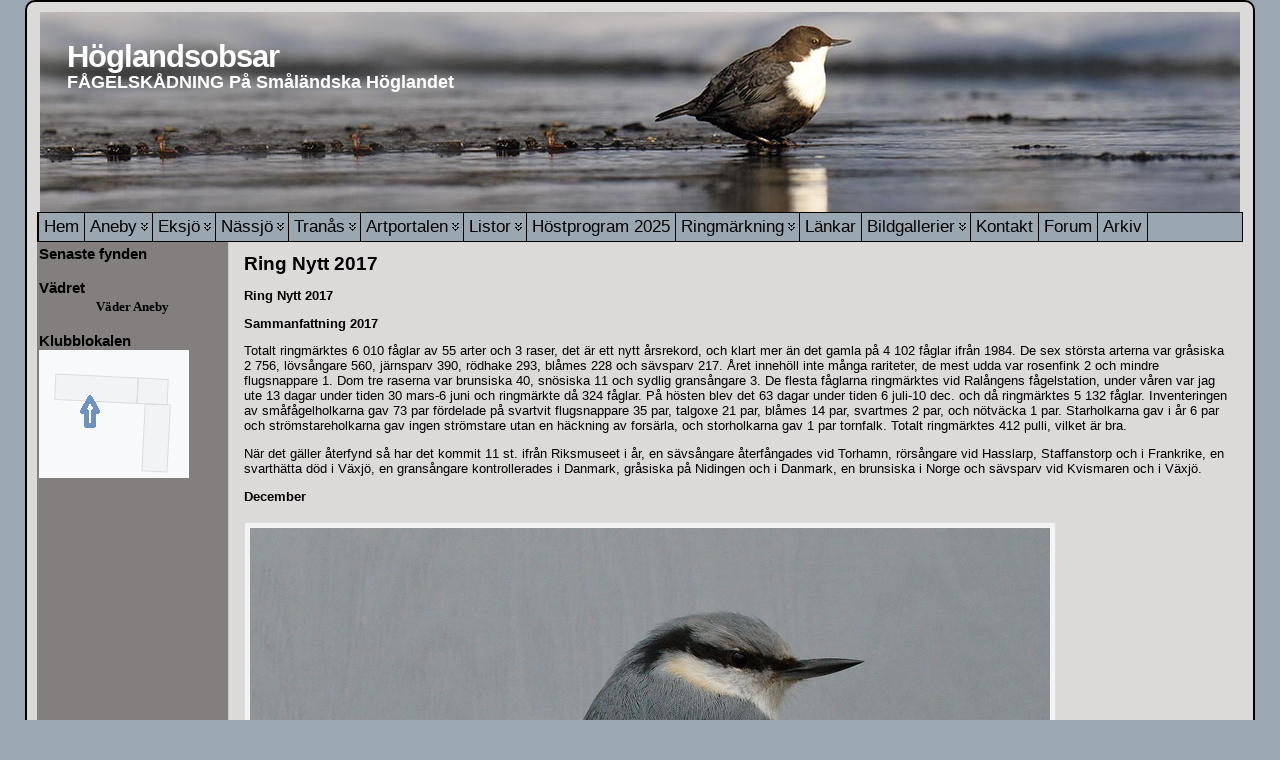

--- FILE ---
content_type: text/html; charset=UTF-8
request_url: https://wp.hoglandsobsar.se/ring-nytt-2017
body_size: 19592
content:
<!DOCTYPE html PUBLIC "-//W3C//DTD XHTML 1.0 Transitional//EN" "http://www.w3.org/TR/xhtml1/DTD/xhtml1-transitional.dtd">
<html xmlns="http://www.w3.org/1999/xhtml" lang="sv-SE">
<head>
<meta http-equiv="Content-Type" content="text/html; charset=UTF-8" />
<title>Ring Nytt 2017 &#171; Höglandsobsar</title>
<link rel="shortcut icon" href="https://wp.hoglandsobsar.se/wp-content/ata-images/new-favicon.ico" />
<link rel="profile" href="http://gmpg.org/xfn/11" />
<link rel="pingback" href="https://wp.hoglandsobsar.se/xmlrpc.php" />
<meta name='robots' content='max-image-preview:large' />
<link rel="alternate" type="application/rss+xml" title="Höglandsobsar &raquo; Webbflöde" href="https://wp.hoglandsobsar.se/feed" />
<link rel="alternate" type="application/rss+xml" title="Höglandsobsar &raquo; kommentarsflöde" href="https://wp.hoglandsobsar.se/comments/feed" />
<script type="text/javascript">
window._wpemojiSettings = {"baseUrl":"https:\/\/s.w.org\/images\/core\/emoji\/14.0.0\/72x72\/","ext":".png","svgUrl":"https:\/\/s.w.org\/images\/core\/emoji\/14.0.0\/svg\/","svgExt":".svg","source":{"concatemoji":"https:\/\/wp.hoglandsobsar.se\/wp-includes\/js\/wp-emoji-release.min.js?ver=6.1.9"}};
/*! This file is auto-generated */
!function(e,a,t){var n,r,o,i=a.createElement("canvas"),p=i.getContext&&i.getContext("2d");function s(e,t){var a=String.fromCharCode,e=(p.clearRect(0,0,i.width,i.height),p.fillText(a.apply(this,e),0,0),i.toDataURL());return p.clearRect(0,0,i.width,i.height),p.fillText(a.apply(this,t),0,0),e===i.toDataURL()}function c(e){var t=a.createElement("script");t.src=e,t.defer=t.type="text/javascript",a.getElementsByTagName("head")[0].appendChild(t)}for(o=Array("flag","emoji"),t.supports={everything:!0,everythingExceptFlag:!0},r=0;r<o.length;r++)t.supports[o[r]]=function(e){if(p&&p.fillText)switch(p.textBaseline="top",p.font="600 32px Arial",e){case"flag":return s([127987,65039,8205,9895,65039],[127987,65039,8203,9895,65039])?!1:!s([55356,56826,55356,56819],[55356,56826,8203,55356,56819])&&!s([55356,57332,56128,56423,56128,56418,56128,56421,56128,56430,56128,56423,56128,56447],[55356,57332,8203,56128,56423,8203,56128,56418,8203,56128,56421,8203,56128,56430,8203,56128,56423,8203,56128,56447]);case"emoji":return!s([129777,127995,8205,129778,127999],[129777,127995,8203,129778,127999])}return!1}(o[r]),t.supports.everything=t.supports.everything&&t.supports[o[r]],"flag"!==o[r]&&(t.supports.everythingExceptFlag=t.supports.everythingExceptFlag&&t.supports[o[r]]);t.supports.everythingExceptFlag=t.supports.everythingExceptFlag&&!t.supports.flag,t.DOMReady=!1,t.readyCallback=function(){t.DOMReady=!0},t.supports.everything||(n=function(){t.readyCallback()},a.addEventListener?(a.addEventListener("DOMContentLoaded",n,!1),e.addEventListener("load",n,!1)):(e.attachEvent("onload",n),a.attachEvent("onreadystatechange",function(){"complete"===a.readyState&&t.readyCallback()})),(e=t.source||{}).concatemoji?c(e.concatemoji):e.wpemoji&&e.twemoji&&(c(e.twemoji),c(e.wpemoji)))}(window,document,window._wpemojiSettings);
</script>
<style type="text/css">
img.wp-smiley,
img.emoji {
	display: inline !important;
	border: none !important;
	box-shadow: none !important;
	height: 1em !important;
	width: 1em !important;
	margin: 0 0.07em !important;
	vertical-align: -0.1em !important;
	background: none !important;
	padding: 0 !important;
}
</style>
	<link rel='stylesheet' id='wp-block-library-css' href='https://wp.hoglandsobsar.se/wp-includes/css/dist/block-library/style.min.css?ver=6.1.9' type='text/css' media='all' />
<link rel='stylesheet' id='classic-theme-styles-css' href='https://wp.hoglandsobsar.se/wp-includes/css/classic-themes.min.css?ver=1' type='text/css' media='all' />
<style id='global-styles-inline-css' type='text/css'>
body{--wp--preset--color--black: #000000;--wp--preset--color--cyan-bluish-gray: #abb8c3;--wp--preset--color--white: #ffffff;--wp--preset--color--pale-pink: #f78da7;--wp--preset--color--vivid-red: #cf2e2e;--wp--preset--color--luminous-vivid-orange: #ff6900;--wp--preset--color--luminous-vivid-amber: #fcb900;--wp--preset--color--light-green-cyan: #7bdcb5;--wp--preset--color--vivid-green-cyan: #00d084;--wp--preset--color--pale-cyan-blue: #8ed1fc;--wp--preset--color--vivid-cyan-blue: #0693e3;--wp--preset--color--vivid-purple: #9b51e0;--wp--preset--gradient--vivid-cyan-blue-to-vivid-purple: linear-gradient(135deg,rgba(6,147,227,1) 0%,rgb(155,81,224) 100%);--wp--preset--gradient--light-green-cyan-to-vivid-green-cyan: linear-gradient(135deg,rgb(122,220,180) 0%,rgb(0,208,130) 100%);--wp--preset--gradient--luminous-vivid-amber-to-luminous-vivid-orange: linear-gradient(135deg,rgba(252,185,0,1) 0%,rgba(255,105,0,1) 100%);--wp--preset--gradient--luminous-vivid-orange-to-vivid-red: linear-gradient(135deg,rgba(255,105,0,1) 0%,rgb(207,46,46) 100%);--wp--preset--gradient--very-light-gray-to-cyan-bluish-gray: linear-gradient(135deg,rgb(238,238,238) 0%,rgb(169,184,195) 100%);--wp--preset--gradient--cool-to-warm-spectrum: linear-gradient(135deg,rgb(74,234,220) 0%,rgb(151,120,209) 20%,rgb(207,42,186) 40%,rgb(238,44,130) 60%,rgb(251,105,98) 80%,rgb(254,248,76) 100%);--wp--preset--gradient--blush-light-purple: linear-gradient(135deg,rgb(255,206,236) 0%,rgb(152,150,240) 100%);--wp--preset--gradient--blush-bordeaux: linear-gradient(135deg,rgb(254,205,165) 0%,rgb(254,45,45) 50%,rgb(107,0,62) 100%);--wp--preset--gradient--luminous-dusk: linear-gradient(135deg,rgb(255,203,112) 0%,rgb(199,81,192) 50%,rgb(65,88,208) 100%);--wp--preset--gradient--pale-ocean: linear-gradient(135deg,rgb(255,245,203) 0%,rgb(182,227,212) 50%,rgb(51,167,181) 100%);--wp--preset--gradient--electric-grass: linear-gradient(135deg,rgb(202,248,128) 0%,rgb(113,206,126) 100%);--wp--preset--gradient--midnight: linear-gradient(135deg,rgb(2,3,129) 0%,rgb(40,116,252) 100%);--wp--preset--duotone--dark-grayscale: url('#wp-duotone-dark-grayscale');--wp--preset--duotone--grayscale: url('#wp-duotone-grayscale');--wp--preset--duotone--purple-yellow: url('#wp-duotone-purple-yellow');--wp--preset--duotone--blue-red: url('#wp-duotone-blue-red');--wp--preset--duotone--midnight: url('#wp-duotone-midnight');--wp--preset--duotone--magenta-yellow: url('#wp-duotone-magenta-yellow');--wp--preset--duotone--purple-green: url('#wp-duotone-purple-green');--wp--preset--duotone--blue-orange: url('#wp-duotone-blue-orange');--wp--preset--font-size--small: 13px;--wp--preset--font-size--medium: 20px;--wp--preset--font-size--large: 36px;--wp--preset--font-size--x-large: 42px;--wp--preset--spacing--20: 0.44rem;--wp--preset--spacing--30: 0.67rem;--wp--preset--spacing--40: 1rem;--wp--preset--spacing--50: 1.5rem;--wp--preset--spacing--60: 2.25rem;--wp--preset--spacing--70: 3.38rem;--wp--preset--spacing--80: 5.06rem;}:where(.is-layout-flex){gap: 0.5em;}body .is-layout-flow > .alignleft{float: left;margin-inline-start: 0;margin-inline-end: 2em;}body .is-layout-flow > .alignright{float: right;margin-inline-start: 2em;margin-inline-end: 0;}body .is-layout-flow > .aligncenter{margin-left: auto !important;margin-right: auto !important;}body .is-layout-constrained > .alignleft{float: left;margin-inline-start: 0;margin-inline-end: 2em;}body .is-layout-constrained > .alignright{float: right;margin-inline-start: 2em;margin-inline-end: 0;}body .is-layout-constrained > .aligncenter{margin-left: auto !important;margin-right: auto !important;}body .is-layout-constrained > :where(:not(.alignleft):not(.alignright):not(.alignfull)){max-width: var(--wp--style--global--content-size);margin-left: auto !important;margin-right: auto !important;}body .is-layout-constrained > .alignwide{max-width: var(--wp--style--global--wide-size);}body .is-layout-flex{display: flex;}body .is-layout-flex{flex-wrap: wrap;align-items: center;}body .is-layout-flex > *{margin: 0;}:where(.wp-block-columns.is-layout-flex){gap: 2em;}.has-black-color{color: var(--wp--preset--color--black) !important;}.has-cyan-bluish-gray-color{color: var(--wp--preset--color--cyan-bluish-gray) !important;}.has-white-color{color: var(--wp--preset--color--white) !important;}.has-pale-pink-color{color: var(--wp--preset--color--pale-pink) !important;}.has-vivid-red-color{color: var(--wp--preset--color--vivid-red) !important;}.has-luminous-vivid-orange-color{color: var(--wp--preset--color--luminous-vivid-orange) !important;}.has-luminous-vivid-amber-color{color: var(--wp--preset--color--luminous-vivid-amber) !important;}.has-light-green-cyan-color{color: var(--wp--preset--color--light-green-cyan) !important;}.has-vivid-green-cyan-color{color: var(--wp--preset--color--vivid-green-cyan) !important;}.has-pale-cyan-blue-color{color: var(--wp--preset--color--pale-cyan-blue) !important;}.has-vivid-cyan-blue-color{color: var(--wp--preset--color--vivid-cyan-blue) !important;}.has-vivid-purple-color{color: var(--wp--preset--color--vivid-purple) !important;}.has-black-background-color{background-color: var(--wp--preset--color--black) !important;}.has-cyan-bluish-gray-background-color{background-color: var(--wp--preset--color--cyan-bluish-gray) !important;}.has-white-background-color{background-color: var(--wp--preset--color--white) !important;}.has-pale-pink-background-color{background-color: var(--wp--preset--color--pale-pink) !important;}.has-vivid-red-background-color{background-color: var(--wp--preset--color--vivid-red) !important;}.has-luminous-vivid-orange-background-color{background-color: var(--wp--preset--color--luminous-vivid-orange) !important;}.has-luminous-vivid-amber-background-color{background-color: var(--wp--preset--color--luminous-vivid-amber) !important;}.has-light-green-cyan-background-color{background-color: var(--wp--preset--color--light-green-cyan) !important;}.has-vivid-green-cyan-background-color{background-color: var(--wp--preset--color--vivid-green-cyan) !important;}.has-pale-cyan-blue-background-color{background-color: var(--wp--preset--color--pale-cyan-blue) !important;}.has-vivid-cyan-blue-background-color{background-color: var(--wp--preset--color--vivid-cyan-blue) !important;}.has-vivid-purple-background-color{background-color: var(--wp--preset--color--vivid-purple) !important;}.has-black-border-color{border-color: var(--wp--preset--color--black) !important;}.has-cyan-bluish-gray-border-color{border-color: var(--wp--preset--color--cyan-bluish-gray) !important;}.has-white-border-color{border-color: var(--wp--preset--color--white) !important;}.has-pale-pink-border-color{border-color: var(--wp--preset--color--pale-pink) !important;}.has-vivid-red-border-color{border-color: var(--wp--preset--color--vivid-red) !important;}.has-luminous-vivid-orange-border-color{border-color: var(--wp--preset--color--luminous-vivid-orange) !important;}.has-luminous-vivid-amber-border-color{border-color: var(--wp--preset--color--luminous-vivid-amber) !important;}.has-light-green-cyan-border-color{border-color: var(--wp--preset--color--light-green-cyan) !important;}.has-vivid-green-cyan-border-color{border-color: var(--wp--preset--color--vivid-green-cyan) !important;}.has-pale-cyan-blue-border-color{border-color: var(--wp--preset--color--pale-cyan-blue) !important;}.has-vivid-cyan-blue-border-color{border-color: var(--wp--preset--color--vivid-cyan-blue) !important;}.has-vivid-purple-border-color{border-color: var(--wp--preset--color--vivid-purple) !important;}.has-vivid-cyan-blue-to-vivid-purple-gradient-background{background: var(--wp--preset--gradient--vivid-cyan-blue-to-vivid-purple) !important;}.has-light-green-cyan-to-vivid-green-cyan-gradient-background{background: var(--wp--preset--gradient--light-green-cyan-to-vivid-green-cyan) !important;}.has-luminous-vivid-amber-to-luminous-vivid-orange-gradient-background{background: var(--wp--preset--gradient--luminous-vivid-amber-to-luminous-vivid-orange) !important;}.has-luminous-vivid-orange-to-vivid-red-gradient-background{background: var(--wp--preset--gradient--luminous-vivid-orange-to-vivid-red) !important;}.has-very-light-gray-to-cyan-bluish-gray-gradient-background{background: var(--wp--preset--gradient--very-light-gray-to-cyan-bluish-gray) !important;}.has-cool-to-warm-spectrum-gradient-background{background: var(--wp--preset--gradient--cool-to-warm-spectrum) !important;}.has-blush-light-purple-gradient-background{background: var(--wp--preset--gradient--blush-light-purple) !important;}.has-blush-bordeaux-gradient-background{background: var(--wp--preset--gradient--blush-bordeaux) !important;}.has-luminous-dusk-gradient-background{background: var(--wp--preset--gradient--luminous-dusk) !important;}.has-pale-ocean-gradient-background{background: var(--wp--preset--gradient--pale-ocean) !important;}.has-electric-grass-gradient-background{background: var(--wp--preset--gradient--electric-grass) !important;}.has-midnight-gradient-background{background: var(--wp--preset--gradient--midnight) !important;}.has-small-font-size{font-size: var(--wp--preset--font-size--small) !important;}.has-medium-font-size{font-size: var(--wp--preset--font-size--medium) !important;}.has-large-font-size{font-size: var(--wp--preset--font-size--large) !important;}.has-x-large-font-size{font-size: var(--wp--preset--font-size--x-large) !important;}
.wp-block-navigation a:where(:not(.wp-element-button)){color: inherit;}
:where(.wp-block-columns.is-layout-flex){gap: 2em;}
.wp-block-pullquote{font-size: 1.5em;line-height: 1.6;}
</style>
<script type='text/javascript' src='https://wp.hoglandsobsar.se/wp-includes/js/jquery/jquery.min.js?ver=3.6.1' id='jquery-core-js'></script>
<script type='text/javascript' src='https://wp.hoglandsobsar.se/wp-includes/js/jquery/jquery-migrate.min.js?ver=3.3.2' id='jquery-migrate-js'></script>
<link rel="https://api.w.org/" href="https://wp.hoglandsobsar.se/wp-json/" /><link rel="alternate" type="application/json" href="https://wp.hoglandsobsar.se/wp-json/wp/v2/pages/1768" /><link rel="EditURI" type="application/rsd+xml" title="RSD" href="https://wp.hoglandsobsar.se/xmlrpc.php?rsd" />
<link rel="wlwmanifest" type="application/wlwmanifest+xml" href="https://wp.hoglandsobsar.se/wp-includes/wlwmanifest.xml" />
<link rel="canonical" href="https://wp.hoglandsobsar.se/ring-nytt-2017" />
<link rel='shortlink' href='https://wp.hoglandsobsar.se/?p=1768' />
<link rel="alternate" type="application/json+oembed" href="https://wp.hoglandsobsar.se/wp-json/oembed/1.0/embed?url=https%3A%2F%2Fwp.hoglandsobsar.se%2Fring-nytt-2017" />
<link rel="alternate" type="text/xml+oembed" href="https://wp.hoglandsobsar.se/wp-json/oembed/1.0/embed?url=https%3A%2F%2Fwp.hoglandsobsar.se%2Fring-nytt-2017&#038;format=xml" />
<style type="text/css">body{text-align:center;margin:0;padding:0;font-family:tahoma,arial,sans-serif;font-size:0.8em;color:#000000;background:#9BA8B1}a:link,a:visited,a:active{color:#837F7F;font-weight:bold;text-decoration:none;}a:hover{color:#FFFFFF;font-weight:bold;text-decoration:underline}ul,ol,dl,p,h1,h2,h3,h4,h5,h6{margin-top:10px;margin-bottom:10px;padding-top:0;padding-bottom:0;}ul ul,ul ol,ol ul,ol ol{margin-top:0;margin-bottom:0}code,pre{font-family:"Courier New",Courier,monospace;font-size:1em}pre{overflow:auto;word-wrap:normal;padding-bottom:1.5em;overflow-y:hidden;width:99%}abbr[title],acronym[title]{border-bottom:1px dotted}hr{display:block;height:2px;border:none;margin:0.5em auto;color:#cccccc;background-color:#cccccc}table{font-size:1em;}div.post,ul.commentlist li,ol.commentlist li{word-wrap:break-word;}pre,.wp_syntax{word-wrap:normal;}div#wrapper{text-align:center;margin-left:auto;margin-right:auto;display:block;width:1230px}div#container{border:solid 2px #000000;padding:10px;background:#dcd9d9;-moz-border-radius:10px;-khtml-border-radius:10px;-webkit-border-radius:10px;border-radius:10pxwidth:auto;margin-left:auto;margin-right:auto;text-align:left;display:block}table#layout{font-size:100%;width:100%;table-layout:fixed}.colone{width:192px}.colone-inner{width:0px}.coltwo{width:100% }.colthree-inner{width:820px}.colthree{width:192px}div#header.full-width{width:100%}div#header,td#header{width:auto;padding:0}table#logoarea,table#logoarea tr,table#logoarea td{margin:0;padding:0;background:none;border:0}table#logoarea{width:100%;border-spacing:0px}img.logo{display:block;margin:0 10px 0 0}td.logoarea-logo{width:1%}h1.blogtitle,h2.blogtitle{ display:block;margin:0;padding:0;letter-spacing:-1px;line-height:1.0em;font-family:tahoma,arial,sans-serif;font-size:240%;font-smooth:always}h1.blogtitle a:link,h1.blogtitle a:visited,h1.blogtitle a:active,h2.blogtitle a:link,h2.blogtitle a:visited,h2.blogtitle a:active{ text-decoration:none;color:#FFFFFF;font-weight:bold;font-smooth:always}h1.blogtitle a:hover,h2.blogtitle a:hover{ text-decoration:none;color:#FFC7C7;font-weight:bold}p.tagline{margin:0;padding:0;font-size:1.4em;font-weight:bold;color:#FFFFFF}td.feed-icons{white-space:nowrap;}div.rss-box{height:1%;display:block;padding:10px 0 10px 10px;margin:0;width:280px}a.comments-icon{height:22px;line-height:22px;margin:0 5px 0 5px;padding-left:22px;display:block;text-decoration:none;float:right;white-space:nowrap}a.comments-icon:link,a.comments-icon:active,a.comments-icon:visited{background:transparent url(https://wp.hoglandsobsar.se/wp-content/themes/atahualpa/images/comment-gray.png) no-repeat scroll center left}a.comments-icon:hover{background:transparent url(https://wp.hoglandsobsar.se/wp-content/themes/atahualpa/images/comment.png) no-repeat scroll center left}a.posts-icon{height:22px;line-height:22px;margin:0 5px 0 0;padding-left:20px;display:block;text-decoration:none;float:right;white-space:nowrap}a.posts-icon:link,a.posts-icon:active,a.posts-icon:visited{background:transparent url(https://wp.hoglandsobsar.se/wp-content/themes/atahualpa/images/rss-gray.png) no-repeat scroll center left}a.posts-icon:hover{background:transparent url(https://wp.hoglandsobsar.se/wp-content/themes/atahualpa/images/rss.png) no-repeat scroll center left}a.email-icon{height:22px;line-height:22px;margin:0 5px 0 5px;padding-left:24px;display:block;text-decoration:none;float:right;white-space:nowrap}a.email-icon:link,a.email-icon:active,a.email-icon:visited{background:transparent url(https://wp.hoglandsobsar.se/wp-content/themes/atahualpa/images/email-gray.png) no-repeat scroll center left}a.email-icon:hover{background:transparent url(https://wp.hoglandsobsar.se/wp-content/themes/atahualpa/images/email.png) no-repeat scroll center left}td.search-box{height:1%}div.searchbox{height:35px;border:1px dashed #cccccc;border-bottom:0;width:200px;margin:0;padding:0}div.searchbox-form{margin:5px 10px 5px 10px}div.horbar1,div.horbar2{font-size:1px;clear:both;display:block;position:relative;padding:0;margin:0}div.horbar1{height:5px;background:#333333;border-top:dashed 1px #cccccc}div.horbar2{height:5px;background:#333333;border-bottom:dashed 1px #cccccc}div.header-image-container-pre{position:relative;margin:0;padding:0;height:200px;}div.header-image-container{position:relative;margin:0;padding:0;height:200px;}div.codeoverlay{position:absolute;top:0;left:0;width:100%;height:100%}div.titleoverlay{z-index:4;position:absolute;top:0;float:left;width:auto;margin-top:30px;margin-left:30px}a.divclick:link,a.divclick:visited,a.divclick:active,a.divclick:hover{width:100%;height:100%;display:block;text-decoration:none}td#left{vertical-align:top;border-right:solid 1px #CCCCCC;padding:2px 2px 2px 2px;background:#837f7f}td#left-inner{vertical-align:top;border-right:dashed 1px #CCCCCC;padding:10px 10px 10px 10px;background:#85A088}td#right{vertical-align:top;border-left:solid 1px #CCCCCC;padding:2px 2px 2px 2px;background:#837f7f}td#right-inner{vertical-align:top;padding:10px 10px 10px 10px;background:#FFFFFFF}td#middle{vertical-align:top;width:100%;padding:10px 15px}div#footer.full-width{width:100%}div#footer,td#footer{width:auto;background-color:#ffffff;border-top:1px #cccccc;padding:10px;text-align:center;color:#777777;font-size:95%}div#footer a:link,div#footer a:visited,div#footer a:active,td#footer a:link,td#footer a:visited,td#footer a:active{text-decoration:none;color:#777777;font-weight:normal}div#footer a:hover,td#footer a:hover{text-decoration:none;color:#777777;font-weight:normal}div.widget{display:block;width:auto;margin:0 0 15px 0}div.widget-title{display:block;width:auto}div.widget-title h3,td#left h3.tw-widgettitle,td#right h3.tw-widgettitle,td#left ul.tw-nav-list,td#right ul.tw-nav-list{padding:0;margin:0;font-size:1.2em;font-weight:bold;font-family:tahoma,arial,sans-serif;color:#000000}div.widget ul,div.textwidget{display:block;width:auto}div.widget select{width:98%;margin-top:5px;}div.widget ul{list-style-type:none;margin:0;padding:0;width:auto}div.widget ul li{display:block;margin:2px 0 2px 0px;padding:0 0 0 5px;border-left:solid 7px #CCCCCC}div.widget ul li:hover,div.widget ul li.sfhover{display:block;width:auto;border-left:solid 7px #000000;}div.widget ul li ul li{margin:2px 0 2px 5px;padding:0 0 0 5px;border-left:solid 7px #CCCCCC;}div.widget ul li ul li:hover,div.widget ul li ul li.sfhover{border-left:solid 7px #000000;}div.widget ul li ul li ul li{margin:2px 0 2px 5px;padding:0 0 0 5px;border-left:solid 7px #CCCCCC;}div.widget ul li ul li ul li:hover,div.widget ul li ul li ul li.sfhover{border-left:solid 7px #000000;}div.widget a:link,div.widget a:visited,div.widget a:active,div.widget td a:link,div.widget td a:visited,div.widget td a:active,div.widget ul li a:link,div.widget ul li a:visited,div.widget ul li a:active{text-decoration:none;font-weight:normal;color:#666666;font-weight:normal;}div.widget ul li ul li a:link,div.widget ul li ul li a:visited,div.widget ul li ul li a:active{color:#666666;font-weight:normal;}div.widget ul li ul li ul li a:link,div.widget ul li ul li ul li a:visited,div.widget ul li ul li ul li a:active{color:#666666;font-weight:normal;}div.widget a:hover,div.widget ul li a:hover{color:#000000;}div.widget ul li ul li a:hover{color:#000000;}div.widget ul li ul li ul li a:hover{color:#000000;}div.widget ul li a:link,div.widget ul li a:visited,div.widget ul li a:active,div.widget ul li a:hover{display:inline}* html div.widget ul li a:link,* html div.widget ul li a:visited,* html div.widget ul li a:active,* html div.widget ul li a:hover{height:1%; } div.widget_nav_menu ul li,div.widget_pages ul li,div.widget_categories ul li{border-left:0 !important;padding:0 !important}div.widget_nav_menu ul li a:link,div.widget_nav_menu ul li a:visited,div.widget_nav_menu ul li a:active,div.widget_pages ul li a:link,div.widget_pages ul li a:visited,div.widget_pages ul li a:active,div.widget_categories ul li a:link,div.widget_categories ul li a:visited,div.widget_categories ul li a:active{padding:0 0 0 5px;border-left:solid 7px #CCCCCC}div.widget_nav_menu ul li a:hover,div.widget_pages ul li a:hover,div.widget_categories ul li a:hover{border-left:solid 7px #000000;}div.widget_nav_menu ul li ul li a:link,div.widget_nav_menu ul li ul li a:visited,div.widget_nav_menu ul li ul li a:active,div.widget_pages ul li ul li a:link,div.widget_pages ul li ul li a:visited,div.widget_pages ul li ul li a:active,div.widget_categories ul li ul li a:link,div.widget_categories ul li ul li a:visited,div.widget_categories ul li ul li a:active{padding:0 0 0 5px;border-left:solid 7px #CCCCCC}div.widget_nav_menu ul li ul li a:hover,div.widget_pages ul li ul li a:hover,div.widget_categories ul li ul li a:hover{border-left:solid 7px #000000;}div.widget_nav_menu ul li ul li ul li a:link,div.widget_nav_menu ul li ul li ul li a:visited,div.widget_nav_menu ul li ul li ul li a:active,div.widget_pages ul li ul li ul li a:link,div.widget_pages ul li ul li ul li a:visited,div.widget_pages ul li ul li ul li a:active,div.widget_categories ul li ul li ul li a:link,div.widget_categories ul li ul li ul li a:visited,div.widget_categories ul li ul li ul li a:active{padding:0 0 0 5px;border-left:solid 7px #CCCCCC}div.widget_nav_menu ul li ul li ul li a:hover,div.widget_pages ul li ul li ul li a:hover,div.widget_categories ul li ul li ul li a:hover{border-left:solid 7px #000000;}div.widget_nav_menu ul li a:link,div.widget_nav_menu ul li a:active,div.widget_nav_menu ul li a:visited,div.widget_nav_menu ul li a:hover,div.widget_pages ul li a:link,div.widget_pages ul li a:active,div.widget_pages ul li a:visited,div.widget_pages ul li a:hover{display:block !important}div.widget_categories ul li a:link,div.widget_categories ul li a:active,div.widget_categories ul li a:visited,div.widget_categories ul li a:hover{display:inline !important}table.subscribe{width:100%}table.subscribe td.email-text{padding:0 0 5px 0;vertical-align:top}table.subscribe td.email-field{padding:0;width:100%}table.subscribe td.email-button{padding:0 0 0 5px}table.subscribe td.post-text{padding:7px 0 0 0;vertical-align:top}table.subscribe td.comment-text{padding:7px 0 0 0;vertical-align:top}div.post,div.page{display:block;margin:0 0 30px 0}div.sticky{background:#eee url('https://wp.hoglandsobsar.se/wp-content/themes/atahualpa /images/sticky.gif') 99% 5% no-repeat;border:dashed 1px #cccccc;padding:10px}div.post-kicker{margin:0 0 5px 0}div.post-kicker a:link,div.post-kicker a:visited,div.post-kicker a:active{color:#000000;text-decoration:none;text-transform:uppercase}div.post-kicker a:hover{color:#cc0000}div.post-headline{}div.post-headline h1,div.post-headline h2{ margin:0; padding:0;padding:0;margin:0;font-size:150%}div.post-headline h2 a:link,div.post-headline h2 a:visited,div.post-headline h2 a:active,div.post-headline h1 a:link,div.post-headline h1 a:visited,div.post-headline h1 a:active{color:#666666;text-decoration:none}div.post-headline h2 a:hover,div.post-headline h1 a:hover{color:#000000;text-decoration:none}div.post-byline{margin:5px 0 10px 0}div.post-byline a:link,div.post-byline a:visited,div.post-byline a:active{}div.post-byline a:hover{}div.post-bodycopy{}div.post-bodycopy p{margin:1em 0;padding:0;display:block}div.post-pagination{}div.post-footer{clear:both;display:block;margin:0;padding:5px;background:#eeeeee;color:#666;line-height:18px}div.post-footer a:link,div.post-footer a:visited,div.post-footer a:active{color:#333;font-weight:normal;text-decoration:none}div.post-footer a:hover{color:#333;font-weight:normal;text-decoration:underline}div.post-kicker img,div.post-byline img,div.post-footer img{border:0;padding:0;margin:0 0 -1px 0;background:none}span.post-ratings{display:inline-block;width:auto;white-space:nowrap}div.navigation-top{margin:0 0 10px 0;padding:0 0 10px 0;border-bottom:dashed 1px #cccccc}div.navigation-middle{margin:10px 0 20px 0;padding:10px 0 10px 0;border-top:dashed 1px #cccccc;border-bottom:dashed 1px #cccccc}div.navigation-bottom{margin:20px 0 0 0;padding:10px 0 0 0;border-top:dashed 1px #cccccc}div.navigation-comments-above{margin:0 0 10px 0;padding:5px 0 5px 0}div.navigation-comments-below{margin:0 0 10px 0;padding:5px 0 5px 0}div.older{float:left;width:48%;text-align:left;margin:0;padding:0}div.newer{float:right;width:48%;text-align:right;margin:0;padding:0;}div.older-home{float:left;width:44%;text-align:left;margin:0;padding:0}div.newer-home{float:right;width:44%;text-align:right;margin:0;padding:0;}div.home{float:left;width:8%;text-align:center;margin:0;padding:0}form,.feedburner-email-form{margin:0;padding:0;}fieldset{border:1px solid #cccccc;width:auto;padding:0.35em 0.625em 0.75em;display:block;}legend{color:#000000;background:#f4f4f4;border:1px solid #cccccc;padding:2px 6px;margin-bottom:15px;}form p{margin:5px 0 0 0;padding:0;}div.xhtml-tags p{margin:0}label{margin-right:0.5em;font-family:arial;cursor:pointer;}input.text,input.textbox,input.password,input.file,input.TextField,textarea{padding:3px;color:#000000;border-top:solid 1px #333333;border-left:solid 1px #333333;border-right:solid 1px #999999;border-bottom:solid 1px #cccccc;background:url(https://wp.hoglandsobsar.se/wp-content/themes/atahualpa/images/inputbackgr.gif) top left no-repeat}textarea{width:96%;}input.inputblur{color:#777777;width:95%}input.inputfocus{color:#000000;width:95%}input.highlight,textarea.highlight{background:#e8eff7;border-color:#37699f}.button,.Button,input[type=submit]{padding:0 2px;height:24px;line-height:16px;background-color:#777777;color:#ffffff;border:solid 2px #555555;font-weight:bold}input.buttonhover{padding:0 2px;cursor:pointer;background-color:#6b9c6b;color:#ffffff;border:solid 2px #496d49}form#commentform input#submit{ padding:0 .25em; overflow:visible}form#commentform input#submit[class]{width:auto}form#commentform input#submit{padding:4px 10px 4px 10px;font-size:1.2em;line-height:1.5em;height:36px}table.searchform{width:100%}table.searchform td.searchfield{padding:0;width:100%}table.searchform td.searchbutton{padding:0 0 0 5px}table.searchform td.searchbutton input{padding:0 0 0 5px}blockquote{height:1%;display:block;clear:both;color:#555555;padding:1em 1em;background:#f4f4f4;border:solid 1px #e1e1e1}blockquote blockquote{height:1%;display:block;clear:both;color:#444444;padding:1em 1em;background:#e1e1e1;border:solid 1px #d3d3d3}div.post table{border-collapse:collapse;margin:10px 0}div.post table caption{width:auto;margin:0 auto;background:#eeeeee;border:#999999;padding:4px 8px;color:#666666}div.post table th{background:#888888;color:#ffffff;font-weight:bold;font-size:90%;padding:4px 8px;border:solid 1px #ffffff;text-align:left}div.post table td{padding:4px 8px;background-color:#ffffff;border-bottom:1px solid #dddddd;text-align:left}div.post table tfoot td{}div.post table tr.alt td{background:#f4f4f4}div.post table tr.over td{background:#e2e2e2}#calendar_wrap{padding:0;border:none}table#wp-calendar{width:100%;font-size:90%;border-collapse:collapse;background-color:#ffffff;margin:0 auto}table#wp-calendar caption{width:auto;background:#eeeeee;border:none;padding:3px;margin:0 auto;font-size:1em}table#wp-calendar th{border:solid 1px #eeeeee;background-color:#999999;color:#ffffff;font-weight:bold;padding:2px;text-align:center}table#wp-calendar td{padding:0;line-height:18px;background-color:#ffffff;border:1px solid #dddddd;text-align:center}table#wp-calendar tfoot td{border:solid 1px #eeeeee;background-color:#eeeeee}table#wp-calendar td a{display:block;background-color:#eeeeee;width:100%;height:100%;padding:0}div#respond{margin:25px 0;padding:25px;background:#eee;-moz-border-radius:8px;-khtml-border-radius:8px;-webkit-border-radius:8px;border-radius:8px}p.thesetags{margin:10px 0}h3.reply,h3#reply-title{margin:0;padding:0 0 10px 0}ol.commentlist{margin:15px 0 25px 0;list-style-type:none;padding:0;display:block;border-top:dotted 2px #cccccc}ol.commentlist li{padding:15px 10px;display:block;height:1%;margin:0;background-color:#FFFFFF;border-bottom:dotted 2px #cccccc}ol.commentlist li.alt{display:block;height:1%;background-color:#EEEEEE;border-bottom:dotted 2px #cccccc}ol.commentlist li.authorcomment{display:block;height:1%;background-color:#FFECEC}ol.commentlist span.authorname{font-weight:bold;font-size:110%}ol.commentlist span.commentdate{color:#666666;font-size:90%;margin-bottom:5px;display:block}ol.commentlist span.editcomment{display:block}ol.commentlist li p{margin:2px 0 5px 0}div.comment-number{float:right;font-size:2em;line-height:2em;font-family:georgia,serif;font-weight:bold;color:#ddd;margin:-10px 0 0 0;position:relative;height:1%}div.comment-number a:link,div.comment-number a:visited,div.comment-number a:active{color:#ccc}textarea#comment{width:98%;margin:10px 0;display:block}ul.commentlist{margin:15px 0 15px 0;list-style-type:none;padding:0;display:block;border-top:dotted 2px #cccccc}ul.commentlist ul{margin:0;border:none;list-style-type:none;padding:0}ul.commentlist li{padding:0; margin:0;display:block;clear:both;height:1%;}ul.commentlist ul.children li{ margin-left:30px}ul.commentlist div.comment-container{padding:10px;margin:0}ul.children div.comment-container{background-color:transparent;border:dotted 1px #ccc;padding:10px;margin:0 10px 8px 0; border-radius:5px}ul.children div.bypostauthor{}ul.commentlist li.thread-even{background-color:#FFFFFF;border-bottom:dotted 2px #cccccc}ul.commentlist li.thread-odd{background-color:#EEEEEE;border-bottom:dotted 2px #cccccc}ul.commentlist div.bypostauthor{background-color:#FFECEC}ul.children div.bypostauthor{border:dotted 1px #FFBFBF}ul.commentlist span.authorname{font-size:110%}div.comment-meta a:link,div.comment-meta a:visited,div.comment-meta a:active,div.comment-meta a:hover{font-weight:normal}div#cancel-comment-reply{margin:-5px 0 10px 0}div.comment-number{float:right;font-size:2em;line-height:2em;font-family:georgia,serif;font-weight:bold;color:#ddd;margin:-10px 0 0 0;position:relative;height:1%}div.comment-number a:link,div.comment-number a:visited,div.comment-number a:active{color:#ccc}.page-numbers{padding:2px 6px;border:solid 1px #000000;border-radius:6px}span.current{background:#ddd}a.prev,a.next{border:none}a.page-numbers:link,a.page-numbers:visited,a.page-numbers:active{text-decoration:none;color:#837F7F;border-color:#837F7F}a.page-numbers:hover{text-decoration:none;color:#FFFFFF;border-color:#FFFFFF}div.xhtml-tags{display:none}abbr em{border:none !important;border-top:dashed 1px #aaa !important;display:inline-block !important;background:url(https://wp.hoglandsobsar.se/wp-content/themes/atahualpa/images/commentluv.gif) 0% 90% no-repeat;margin-top:8px;padding:5px 5px 2px 20px !important;font-style:normal}p.subscribe-to-comments{margin-bottom:10px}div#gsHeader{display:none;}div.g2_column{margin:0 !important;width:100% !important;font-size:1.2em}div#gsNavBar{border-top-width:0 !important}p.giDescription{font-size:1.2em;line-height:1 !important}p.giTitle{margin:0.3em 0 !important;font-size:1em;font-weight:normal;color:#666}div#wp-email img{border:0;padding:0}div#wp-email input,div#wp-email textarea{margin-top:5px;margin-bottom:2px}div#wp-email p{margin-bottom:10px}input#wp-email-submit{ padding:0; font-size:30px; height:50px; line-height:50px; overflow:visible;}img.WP-EmailIcon{ vertical-align:text-bottom !important}.tw-accordion .tw-widgettitle,.tw-accordion .tw-widgettitle:hover,.tw-accordion .tw-hovered,.tw-accordion .selected,.tw-accordion .selected:hover{ background:transparent !important; background-image:none !important}.tw-accordion .tw-widgettitle span{ padding-left:0 !important}.tw-accordion h3.tw-widgettitle{border-bottom:solid 1px #ccc}.tw-accordion h3.selected{border-bottom:none}td#left .without_title,td#right .without_title{ margin-top:0;margin-bottom:0}ul.tw-nav-list{border-bottom:solid 1px #999;display:block;margin-bottom:5px !important}td#left ul.tw-nav-list li,td#right ul.tw-nav-list li{padding:0 0 1px 0;margin:0 0 -1px 5px; border:solid 1px #ccc;border-bottom:none;border-radius:5px;border-bottom-right-radius:0;border-bottom-left-radius:0;background:#eee}td#left ul.tw-nav-list li.ui-tabs-selected,td#right ul.tw-nav-list li.ui-tabs-selected{ background:none;border:solid 1px #999;border-bottom:solid 1px #fff !important}ul.tw-nav-list li a:link,ul.tw-nav-list li a:visited,ul.tw-nav-list li a:active,ul.tw-nav-list li a:hover{padding:0 8px !important;background:none;border-left:none !important;outline:none}td#left ul.tw-nav-list li.ui-tabs-selected a,td#left li.ui-tabs-selected a:hover,td#right ul.tw-nav-list li.ui-tabs-selected a,td#right li.ui-tabs-selected a:hover{ color:#000000; text-decoration:none;font-weight:bold;background:none !important;outline:none}td#left .ui-tabs-panel,td#right .ui-tabs-panel{ margin:0; padding:0}img{border:0}#dbem-location-map img{ background:none !important}.post img{padding:5px;border:solid 1px #dddddd;background-color:#f3f3f3;-moz-border-radius:3px;-khtml-border-radius:3px;-webkit-border-radius:3px;border-radius:3px}.post img.size-full{margin:5px 0 5px 0}.post img.alignleft{float:left;margin:10px 10px 5px 0;}.post img.alignright{float:right;margin:10px 0 5px 10px;}.post img.aligncenter{display:block;margin:10px auto}.aligncenter,div.aligncenter{ display:block; margin-left:auto; margin-right:auto}.alignleft,div.alignleft{float:left;margin:10px 10px 5px 0}.alignright,div.alignright{ float:right; margin:10px 0 5px 10px}div.archives-page img{border:0;padding:0;background:none;margin-bottom:0;vertical-align:-10%}.wp-caption{max-width:96%;width:auto 100%;height:auto;display:block;border:1px solid #dddddd;text-align:center;background-color:#f3f3f3;padding-top:4px;margin:10px 0 0 0;-moz-border-radius:3px;-khtml-border-radius:3px;-webkit-border-radius:3px;border-radius:3px}* html .wp-caption{height:100%;}.wp-caption img{ margin:0 !important; padding:0 !important; border:0 none !important}.wp-caption-text,.wp-caption p.wp-caption-text{font-size:0.8em;line-height:13px;padding:2px 4px 5px;margin:0;color:#666666}img.wp-post-image{float:left;border:0;padding:0;background:none;margin:0 10px 5px 0}img.wp-smiley{ float:none;border:none !important;margin:0 1px -1px 1px;padding:0 !important;background:none !important}img.avatar{float:left;display:block;margin:0 8px 1px 0;padding:3px;border:solid 1px #ddd;background-color:#f3f3f3;-moz-border-radius:3px;-khtml-border-radius:3px;-webkit-border-radius:3px;border-radius:3px}#comment_quicktags{text-align:left;padding:10px 0 2px 0;display:block}#comment_quicktags input.ed_button{background:#f4f4f4;border:2px solid #cccccc;color:#444444;margin:2px 4px 2px 0;width:auto;padding:0 4px;height:24px;line-height:16px}#comment_quicktags input.ed_button_hover{background:#dddddd;border:2px solid #666666;color:#000000;margin:2px 4px 2px 0;width:auto;padding:0 4px;height:24px;line-height:16px;cursor:pointer}#comment_quicktags #ed_strong{font-weight:bold}#comment_quicktags #ed_em{font-style:italic}@media print{body{background:white;color:black;margin:0;font-size:10pt !important;font-family:arial,sans-serif;}div.post-footer{line-height:normal !important;color:#555 !important;font-size:9pt !important}a:link,a:visited,a:active,a:hover{text-decoration:underline !important;color:#000}h2{color:#000;font-size:14pt !important;font-weight:normal !important}h3{color:#000;font-size:12pt !important;}#header,#footer,.colone,.colone-inner,.colthree-inner,.colthree,.navigation,.navigation-top,.navigation-middle,.navigation-bottom,.wp-pagenavi-navigation,#comment,#respond,.remove-for-print{display:none}td#left,td#right,td#left-inner,td#right-inner{width:0;display:none}td#middle{width:100% !important;display:block}*:lang(en) td#left{ display:none}*:lang(en) td#right{ display:none}*:lang(en) td#left-inner{ display:none}*:lang(en) td#right-inner{ display:none}td#left:empty{ display:none}td#right:empty{ display:none}td#left-inner:empty{ display:none}td#right-inner:empty{ display:none}}ul.rMenu,ul.rMenu ul,ul.rMenu li,ul.rMenu a{display:block;margin:0;padding:0}ul.rMenu,ul.rMenu li,ul.rMenu ul{list-style:none}ul.rMenu ul{display:none}ul.rMenu li{position:relative;z-index:1}ul.rMenu li:hover{z-index:999}ul.rMenu li:hover > ul{display:block;position:absolute}ul.rMenu li:hover{background-position:0 0} ul.rMenu-hor li{float:left;width:auto}ul.rMenu-hRight li{float:right}ul.sub-menu li,ul.rMenu-ver li{float:none}div#menu1 ul.sub-menu,div#menu1 ul.sub-menu ul,div#menu1 ul.rMenu-ver,div#menu1 ul.rMenu-ver ul{width:15em}div#menu2 ul.sub-menu,div#menu2 ul.sub-menu ul,div#menu2 ul.rMenu-ver,div#menu2 ul.rMenu-ver ul{width:11em}ul.rMenu-wide{width:100%}ul.rMenu-vRight{float:right}ul.rMenu-lFloat{float:left}ul.rMenu-noFloat{float:none}div.rMenu-center ul.rMenu{float:left;position:relative;left:50%}div.rMenu-center ul.rMenu li{position:relative;left:-50%}div.rMenu-center ul.rMenu li li{left:auto}ul.rMenu-hor ul{top:auto;right:auto;left:auto;margin-top:-1px}ul.rMenu-hor ul ul{margin-top:0;margin-left:0px}ul.sub-menu ul,ul.rMenu-ver ul{left:100%;right:auto;top:auto;top:0}ul.rMenu-vRight ul,ul.rMenu-hRight ul.sub-menu ul,ul.rMenu-hRight ul.rMenu-ver ul{left:-100%;right:auto;top:auto}ul.rMenu-hRight ul{left:auto;right:0;top:auto;margin-top:-1px}div#menu1 ul.rMenu{background:#9AA6B0;border:Solid 1px #030202}div#menu2 ul.rMenu{background:#777777;border:solid 1px #000000}div#menu1 ul.rMenu li a{border:Solid 1px #030202}div#menu2 ul.rMenu li a{border:solid 1px #000000}ul.rMenu-hor li{margin-bottom:-1px;margin-top:-1px;margin-left:-1px}ul#rmenu li{}ul#rmenu li ul li{}ul.rMenu-hor{padding-left:1px }ul.sub-menu li,ul.rMenu-ver li{margin-left:0;margin-top:-1px; }div#menu1 ul.sub-menu,div#menu1 ul.rMenu-ver{border-top:Solid 1px #030202}div#menu2 ul.sub-menu,div#menu2 ul.rMenu-ver{border-top:solid 1px #000000}div#menu1 ul.rMenu li a{padding:4px 5px}div#menu2 ul.rMenu li a{padding:4px 5px}div#menu1 ul.rMenu li a:link,div#menu1 ul.rMenu li a:hover,div#menu1 ul.rMenu li a:visited,div#menu1 ul.rMenu li a:active{text-decoration:none;margin:0;color:#030202;text-transform:capitalize;font:17px Arial,Verdana,sans-serif;}div#menu2 ul.rMenu li a:link,div#menu2 ul.rMenu li a:hover,div#menu2 ul.rMenu li a:visited,div#menu2 ul.rMenu li a:active{text-decoration:none;margin:0;color:#FFFFFF;text-transform:uppercase;font:11px Arial,Verdana,sans-serif;}div#menu1 ul.rMenu li{background-color:#9AA6B0}div#menu2 ul.rMenu li{background-color:#777777}div#menu1 ul.rMenu li:hover,div#menu1 ul.rMenu li.sfhover{background:#DDDDDD}div#menu2 ul.rMenu li:hover,div#menu2 ul.rMenu li.sfhover{background:#000000}div#menu1 ul.rMenu li.current-menu-item > a:link,div#menu1 ul.rMenu li.current-menu-item > a:active,div#menu1 ul.rMenu li.current-menu-item > a:hover,div#menu1 ul.rMenu li.current-menu-item > a:visited,div#menu1 ul.rMenu li.current_page_item > a:link,div#menu1 ul.rMenu li.current_page_item > a:active,div#menu1 ul.rMenu li.current_page_item > a:hover,div#menu1 ul.rMenu li.current_page_item > a:visited{background-color:#EEEEEE;color:#030202}div#menu1 ul.rMenu li.current-menu-item a:link,div#menu1 ul.rMenu li.current-menu-item a:active,div#menu1 ul.rMenu li.current-menu-item a:hover,div#menu1 ul.rMenu li.current-menu-item a:visited,div#menu1 ul.rMenu li.current_page_item a:link,div#menu1 ul.rMenu li.current_page_item a:active,div#menu1 ul.rMenu li.current_page_item a:hover,div#menu1 ul.rMenu li.current_page_item a:visited,div#menu1 ul.rMenu li a:hover{background-color:#EEEEEE;color:#030202}div#menu2 ul.rMenu li.current-menu-item > a:link,div#menu2 ul.rMenu li.current-menu-item > a:active,div#menu2 ul.rMenu li.current-menu-item > a:hover,div#menu2 ul.rMenu li.current-menu-item > a:visited,div#menu2 ul.rMenu li.current-cat > a:link,div#menu2 ul.rMenu li.current-cat > a:active,div#menu2 ul.rMenu li.current-cat > a:hover,div#menu2 ul.rMenu li.current-cat > a:visited{background-color:#CC0000;color:#FFFFFF}div#menu2 ul.rMenu li.current-menu-item a:link,div#menu2 ul.rMenu li.current-menu-item a:active,div#menu2 ul.rMenu li.current-menu-item a:hover,div#menu2 ul.rMenu li.current-menu-item a:visited,div#menu2 ul.rMenu li.current-cat a:link,div#menu2 ul.rMenu li.current-cat a:active,div#menu2 ul.rMenu li.current-cat a:hover,div#menu2 ul.rMenu li.current-cat a:visited,div#menu2 ul.rMenu li a:hover{background-color:#CC0000;color:#FFFFFF}div#menu1 ul.rMenu li.rMenu-expand a,div#menu1 ul.rMenu li.rMenu-expand li.rMenu-expand a,div#menu1 ul.rMenu li.rMenu-expand li.rMenu-expand li.rMenu-expand a,div#menu1 ul.rMenu li.rMenu-expand li.rMenu-expand li.rMenu-expand li.rMenu-expand a,div#menu1 ul.rMenu li.rMenu-expand li.rMenu-expand li.rMenu-expand li.rMenu-expand li.rMenu-expand a,div#menu1 ul.rMenu li.rMenu-expand li.rMenu-expand li.rMenu-expand li.rMenu-expand li.rMenu-expand li.rMenu-expand a,div#menu1 ul.rMenu li.rMenu-expand li.rMenu-expand li.rMenu-expand li.rMenu-expand li.rMenu-expand li.rMenu-expand li.rMenu-expand a,div#menu1 ul.rMenu li.rMenu-expand li.rMenu-expand li.rMenu-expand li.rMenu-expand li.rMenu-expand li.rMenu-expand li.rMenu-expand li.rMenu-expand a,div#menu1 ul.rMenu li.rMenu-expand li.rMenu-expand li.rMenu-expand li.rMenu-expand li.rMenu-expand li.rMenu-expand li.rMenu-expand li.rMenu-expand li.rMenu-expand a,div#menu1 ul.rMenu li.rMenu-expand li.rMenu-expand li.rMenu-expand li.rMenu-expand li.rMenu-expand li.rMenu-expand li.rMenu-expand li.rMenu-expand li.rMenu-expand li.rMenu-expand a{padding-right:15px;padding-left:5px;background-repeat:no-repeat;background-position:100% 50%;background-image:url(https://wp.hoglandsobsar.se/wp-content/themes/atahualpa/images/expand-right.gif)}div#menu2 ul.rMenu li.rMenu-expand a,div#menu2 ul.rMenu li.rMenu-expand li.rMenu-expand a,div#menu2 ul.rMenu li.rMenu-expand li.rMenu-expand li.rMenu-expand a,div#menu2 ul.rMenu li.rMenu-expand li.rMenu-expand li.rMenu-expand li.rMenu-expand a,div#menu2 ul.rMenu li.rMenu-expand li.rMenu-expand li.rMenu-expand li.rMenu-expand li.rMenu-expand a,div#menu2 ul.rMenu li.rMenu-expand li.rMenu-expand li.rMenu-expand li.rMenu-expand li.rMenu-expand li.rMenu-expand a,div#menu2 ul.rMenu li.rMenu-expand li.rMenu-expand li.rMenu-expand li.rMenu-expand li.rMenu-expand li.rMenu-expand li.rMenu-expand a,div#menu2 ul.rMenu li.rMenu-expand li.rMenu-expand li.rMenu-expand li.rMenu-expand li.rMenu-expand li.rMenu-expand li.rMenu-expand li.rMenu-expand a,div#menu2 ul.rMenu li.rMenu-expand li.rMenu-expand li.rMenu-expand li.rMenu-expand li.rMenu-expand li.rMenu-expand li.rMenu-expand li.rMenu-expand li.rMenu-expand a,div#menu2 ul.rMenu li.rMenu-expand li.rMenu-expand li.rMenu-expand li.rMenu-expand li.rMenu-expand li.rMenu-expand li.rMenu-expand li.rMenu-expand li.rMenu-expand li.rMenu-expand a{padding-right:15px;padding-left:5px;background-repeat:no-repeat;background-position:100% 50%;background-image:url(https://wp.hoglandsobsar.se/wp-content/themes/atahualpa/images/expand-right-white.gif)}ul.rMenu-vRight li.rMenu-expand a,ul.rMenu-vRight li.rMenu-expand li.rMenu-expand a,ul.rMenu-vRight li.rMenu-expand li.rMenu-expand li.rMenu-expand a,ul.rMenu-vRight li.rMenu-expand li.rMenu-expand li.rMenu-expand li.rMenu-expand a,ul.rMenu-vRight li.rMenu-expand li.rMenu-expand li.rMenu-expand li.rMenu-expand li.rMenu-expand a,ul.rMenu-vRight li.rMenu-expand li.rMenu-expand li.rMenu-expand li.rMenu-expand li.rMenu-expand li.rMenu-expand a,ul.rMenu-vRight li.rMenu-expand li.rMenu-expand li.rMenu-expand li.rMenu-expand li.rMenu-expand li.rMenu-expand li.rMenu-expand a,ul.rMenu-vRight li.rMenu-expand li.rMenu-expand li.rMenu-expand li.rMenu-expand li.rMenu-expand li.rMenu-expand li.rMenu-expand li.rMenu-expand a,ul.rMenu-vRight li.rMenu-expand li.rMenu-expand li.rMenu-expand li.rMenu-expand li.rMenu-expand li.rMenu-expand li.rMenu-expand li.rMenu-expand li.rMenu-expand a,ul.rMenu-vRight li.rMenu-expand li.rMenu-expand li.rMenu-expand li.rMenu-expand li.rMenu-expand li.rMenu-expand li.rMenu-expand li.rMenu-expand li.rMenu-expand li.rMenu-expand a,ul.rMenu-hRight li.rMenu-expand a,ul.rMenu-hRight li.rMenu-expand li.rMenu-expand a,ul.rMenu-hRight li.rMenu-expand li.rMenu-expand li.rMenu-expand a,ul.rMenu-hRight li.rMenu-expand li.rMenu-expand li.rMenu-expand li.rMenu-expand a,ul.rMenu-hRight li.rMenu-expand li.rMenu-expand li.rMenu-expand li.rMenu-expand li.rMenu-expand a,ul.rMenu-hRight li.rMenu-expand li.rMenu-expand li.rMenu-expand li.rMenu-expand li.rMenu-expand li.rMenu-expand a,ul.rMenu-hRight li.rMenu-expand li.rMenu-expand li.rMenu-expand li.rMenu-expand li.rMenu-expand li.rMenu-expand li.rMenu-expand a,ul.rMenu-hRight li.rMenu-expand li.rMenu-expand li.rMenu-expand li.rMenu-expand li.rMenu-expand li.rMenu-expand li.rMenu-expand li.rMenu-expand a,ul.rMenu-hRight li.rMenu-expand li.rMenu-expand li.rMenu-expand li.rMenu-expand li.rMenu-expand li.rMenu-expand li.rMenu-expand li.rMenu-expand li.rMenu-expand a,ul.rMenu-hRight li.rMenu-expand li.rMenu-expand li.rMenu-expand li.rMenu-expand li.rMenu-expand li.rMenu-expand li.rMenu-expand li.rMenu-expand li.rMenu-expand li.rMenu-expand a{padding-right:5px;padding-left:20px;background-image:url(https://wp.hoglandsobsar.se/wp-content/themes/atahualpa/images/expand-left.gif);background-repeat:no-repeat;background-position:-5px 50%}div#menu1 ul.rMenu-hor li.rMenu-expand a{padding-left:5px;padding-right:15px !important;background-position:100% 50%;background-image:url(https://wp.hoglandsobsar.se/wp-content/themes/atahualpa/images/expand-down.gif)}div#menu2 ul.rMenu-hor li.rMenu-expand a{padding-left:5px;padding-right:15px !important;background-position:100% 50%;background-image:url(https://wp.hoglandsobsar.se/wp-content/themes/atahualpa/images/expand-down-white.gif)}div#menu1 ul.rMenu li.rMenu-expand li a,div#menu1 ul.rMenu li.rMenu-expand li.rMenu-expand li a,div#menu1 ul.rMenu li.rMenu-expand li.rMenu-expand li.rMenu-expand li a,div#menu1 ul.rMenu li.rMenu-expand li.rMenu-expand li.rMenu-expand li.rMenu-expand li a,div#menu1 ul.rMenu li.rMenu-expand li.rMenu-expand li.rMenu-expand li.rMenu-expand li.rMenu-expand li a{background-image:none;padding-right:5px;padding-left:5px}div#menu2 ul.rMenu li.rMenu-expand li a,div#menu2 ul.rMenu li.rMenu-expand li.rMenu-expand li a,div#menu2 ul.rMenu li.rMenu-expand li.rMenu-expand li.rMenu-expand li a,div#menu2 ul.rMenu li.rMenu-expand li.rMenu-expand li.rMenu-expand li.rMenu-expand li a,div#menu2 ul.rMenu li.rMenu-expand li.rMenu-expand li.rMenu-expand li.rMenu-expand li.rMenu-expand li a{background-image:none;padding-right:5px;padding-left:5px}* html ul.rMenu{display:inline-block;display:block;position:relative;position:static}* html ul.rMenu ul{float:left;float:none}ul.rMenu ul{background-color:#fff}* html ul.sub-menu li,* html ul.rMenu-ver li,* html ul.rMenu-hor li ul.sub-menu li,* html ul.rMenu-hor li ul.rMenu-ver li{width:100%;float:left;clear:left}*:first-child+html ul.sub-menu > li:hover ul,*:first-child+html ul.rMenu-ver > li:hover ul{min-width:0}ul.rMenu li a{position:relative;min-width:0}* html ul.rMenu-hor li{width:6em;width:auto}* html div.rMenu-center{position:relative;z-index:1}html:not([lang*=""]) div.rMenu-center ul.rMenu li a:hover{height:100%}html:not([lang*=""]) div.rMenu-center ul.rMenu li a:hover{height:auto}* html ul.rMenu ul{display:block;position:absolute}* html ul.rMenu ul,* html ul.rMenu-hor ul,* html ul.sub-menu ul,* html ul.rMenu-ver ul,* html ul.rMenu-vRight ul,* html ul.rMenu-hRight ul.sub-menu ul,* html ul.rMenu-hRight ul.rMenu-ver ul,* html ul.rMenu-hRight ul{left:-10000px}* html ul.rMenu li.sfhover{z-index:999}* html ul.rMenu li.sfhover ul{left:auto}* html ul.rMenu li.sfhover ul ul,* html ul.rMenu li.sfhover ul ul ul{display:none}* html ul.rMenu li.sfhover ul,* html ul.rMenu li li.sfhover ul,* html ul.rMenu li li li.sfhover ul{display:block}* html ul.sub-menu li.sfhover ul,* html ul.rMenu-ver li.sfhover ul{left:60%}* html ul.rMenu-vRight li.sfhover ul,* html ul.rMenu-hRight ul.sub-menu li.sfhover ul* html ul.rMenu-hRight ul.rMenu-ver li.sfhover ul{left:-60%}* html ul.rMenu iframe{position:absolute;left:0;top:0;z-index:-1}* html ul.rMenu{margin-left:1px}* html ul.rMenu ul,* html ul.rMenu ul ul,* html ul.rMenu ul ul ul,* html ul.rMenu ul ul ul ul{margin-left:0}.clearfix:after{ content:".";display:block;height:0;clear:both;visibility:hidden}.clearfix{min-width:0;display:inline-block;display:block}* html .clearfix{height:1%;}.clearboth{clear:both;height:1%;font-size:1%;line-height:1%;display:block;padding:0;margin:0}h1{font-size:34px;line-height:1.2;margin:0.3em 0 10px;}h2{font-size:28px;line-height:1.3;margin:1em 0 .2em;}h3{font-size:24px;line-height:1.3;margin:1em 0 .2em;}h4{font-size:19px;margin:1.33em 0 .2em;}h5{font-size:1.3em;margin:1.67em 0;font-weight:bold;}h6{font-size:1.15em;margin:1.67em 0;font-weight:bold;}</style>
<script type="text/javascript">
//<![CDATA[



/* JQUERY */
jQuery(document).ready(function(){ 
    
   
  

	/* jQuery('ul#rmenu').superfish(); */
	/* jQuery('ul#rmenu').superfish().find('ul').bgIframe({opacity:false}); */
 
	/* For IE6 */
	if (jQuery.browser.msie && /MSIE 6\.0/i.test(window.navigator.userAgent) && !/MSIE 7\.0/i.test(window.navigator.userAgent) && !/MSIE 8\.0/i.test(window.navigator.userAgent)) {

		/* Max-width for images in IE6 */		
		var centerwidth = jQuery("td#middle").width(); 
		
		/* Images without caption */
		jQuery(".post img").each(function() { 
			var maxwidth = centerwidth - 10 + 'px';
			var imgwidth = jQuery(this).width(); 
			var imgheight = jQuery(this).height(); 
			var newimgheight = (centerwidth / imgwidth * imgheight) + 'px';	
			if (imgwidth > centerwidth) { 
				jQuery(this).css({width: maxwidth}); 
				jQuery(this).css({height: newimgheight}); 
			}
		});
		
		/* Images with caption */
		jQuery("div.wp-caption").each(function() { 
			var captionwidth = jQuery(this).width(); 
			var maxcaptionwidth = centerwidth + 'px';
			var captionheight = jQuery(this).height();
			var captionimgwidth =  jQuery("div.wp-caption img").width();
			var captionimgheight =  jQuery("div.wp-caption img").height();
			if (captionwidth > centerwidth) { 
				jQuery(this).css({width: maxcaptionwidth}); 
				var newcaptionheight = (centerwidth / captionwidth * captionheight) + 'px';
				var newcaptionimgheight = (centerwidth / captionimgwidth * captionimgheight) + 'px';
				jQuery(this).css({height: newcaptionheight}); 
				jQuery("div.wp-caption img").css({height: newcaptionimgheight}); 
				}
		});
		
		/* sfhover for LI:HOVER support in IE6: */
		jQuery("ul li").
			hover( function() {
					jQuery(this).addClass("sfhover")
				}, 
				function() {
					jQuery(this).removeClass("sfhover")
				} 
			); 

	/* End IE6 */
	}
	
	
	
	/* Since 3.7.8: Auto resize videos (embed and iframe elements) 
	TODO: Parse parent's dimensions only once per layout column, not per video
	*/
	function bfa_resize_video() {
		jQuery('embed, iframe').each( function() {
			var video = jQuery(this),
			videoWidth = video.attr('width'); // use the attr here, not width() or css()
			videoParent = video.parent(),
			videoParentWidth = parseFloat( videoParent.css( 'width' ) ),
			videoParentBorder = parseFloat( videoParent.css( 'border-left-width' ) ) 
										+  parseFloat( videoParent.css( 'border-right-width' ) ),
			videoParentPadding = parseFloat( videoParent.css( 'padding-left' ) ) 
										+  parseFloat( videoParent.css( 'padding-right' ) ),
			maxWidth = videoParentWidth - videoParentBorder - videoParentPadding;

			if( videoWidth > maxWidth ) {
				var videoHeight = video.attr('height'),
				videoMaxHeight = ( maxWidth / videoWidth * videoHeight );
				video.attr({ width: maxWidth, height: videoMaxHeight });
			} 

		});	
	}
	bfa_resize_video();
	jQuery(window).resize( bfa_resize_video );

		
	jQuery(".post table tr").
		mouseover(function() {
			jQuery(this).addClass("over");
		}).
		mouseout(function() {
			jQuery(this).removeClass("over");
		});

	
	jQuery(".post table tr:even").
		addClass("alt");

	
	jQuery("input.text, input.TextField, input.file, input.password, textarea").
		focus(function () {  
			jQuery(this).addClass("highlight"); 
		}).
		blur(function () { 
			jQuery(this).removeClass("highlight"); 
		})
	
	jQuery("input.inputblur").
		focus(function () {  
			jQuery(this).addClass("inputfocus"); 
		}).
		blur(function () { 
			jQuery(this).removeClass("inputfocus"); 
		})

		

	
	jQuery("input.button, input.Button, input#submit").
		mouseover(function() {
			jQuery(this).addClass("buttonhover");
		}).
		mouseout(function() {
			jQuery(this).removeClass("buttonhover");
		});

	/* toggle "you can use these xhtml tags" */
	jQuery("a.xhtmltags").
		click(function(){ 
			jQuery("div.xhtml-tags").slideToggle(300); 
		});

	/* For the Tabbed Widgets plugin: */
	jQuery("ul.tw-nav-list").
		addClass("clearfix");

		
	/* Strech short pages to full height, keep footer at bottom. */
	
	/* Set a compensation value to fix browser differences and an overall 
	misalignment with this method */
	if (jQuery.browser.msie || jQuery.browser.safari) { 
		var bfacompensate = 41; 
	} else { 
		var bfacompensate = 21; 
	}
	
	/* Fix a jQuery/Opera 9.5+ bug with determining the window height */
	var windowheight = jQuery.browser.opera && jQuery.browser.version > "9.5" &&
    jQuery.fn.jquery <= "1.2.6" ? document.documentElement["clientHeight"] : jQuery(window).height();
	
	/* Top and bottom padding may have been set on the BODY */
	var paddingtop = parseInt(jQuery("body").css("padding-top"));
	var paddingbottom = parseInt(jQuery("body").css("padding-bottom"));
	
	/* Get the height of the header, footer, and the layout as a whole */
	var headerheight = jQuery("td#header").height();
	var footerheight = jQuery("td#footer").height();
	var layoutheight = jQuery("div#wrapper").height();
	
	/* Adjust height of middle column if (layout height + body padding-top + body padding-bottom) is smaller than 
	height of browser viewport */
	if ( windowheight > (layoutheight + paddingtop + paddingbottom) ) {
		var newmiddleheight = windowheight - paddingtop - headerheight - footerheight - paddingbottom - bfacompensate;
		jQuery("td#middle").css({height: newmiddleheight + "px"});
	}  
	
});

//]]>
</script>
</head>
<body class="page-template-default page page-id-1768" >

<div id="wrapper">
<div id="container">
<table id="layout" border="0" cellspacing="0" cellpadding="0">
<colgroup>
<col class="colone" /><col class="coltwo" />
</colgroup> 


	<tr>

		<!-- Header -->
		<td id="header" colspan="2">

		<div id="imagecontainer-pre" class="header-image-container-pre">    <div id="imagecontainer" class="header-image-container" style="background: url('https://wp.hoglandsobsar.se/wp-content/ata-images/header/2011-02-12_060-Orginal.jpg') top center no-repeat;"></div><div class="codeoverlay"></div><div class="titleoverlay"><h2 class="blogtitle"><a href="https://wp.hoglandsobsar.se/">Höglandsobsar</a></h2><p class="tagline">FÅGELSKÅDNING På Småländska Höglandet</p></div></div> <div id="menu1" class="menu-meny-container"><ul id="rmenu2" class="clearfix rMenu-hor rMenu"><li id="menu-item-452" class="menu-item menu-item-type-custom menu-item-object-custom menu-item-home menu-item-452"><a href="https://wp.hoglandsobsar.se"><span>Hem</span></a></li>
<li id="menu-item-426"  class="rMenu-expand menu-item menu-item-type-custom menu-item-object-custom menu-item-has-children menu-item-426"><a href="https://Aneby"><span>Aneby</span></a>
<ul class="rMenu-ver sub-menu">
	<li id="menu-item-427" class="menu-item menu-item-type-post_type menu-item-object-page menu-item-427"><a href="https://wp.hoglandsobsar.se/valkommen-till-aneby-ornitologiska-klubb"><span>Välkommen till Aneby Ornitologiska klubb</span></a></li>
	<li id="menu-item-438" class="menu-item menu-item-type-post_type menu-item-object-page menu-item-438"><a href="https://wp.hoglandsobsar.se/om-klubben"><span>Om klubben</span></a></li>
	<li id="menu-item-430" class="menu-item menu-item-type-post_type menu-item-object-page menu-item-430"><a href="https://wp.hoglandsobsar.se/anebyskadare"><span>Anebyskådare</span></a></li>
	<li id="menu-item-603"  class="rMenu-expand menu-item menu-item-type-post_type menu-item-object-page menu-item-has-children menu-item-603"><a href="https://wp.hoglandsobsar.se/fagellokaler-i-aneby-2"><span>Fågellokaler i ANEBY</span></a>
	<ul class="rMenu-ver sub-menu">
		<li id="menu-item-434" class="menu-item menu-item-type-post_type menu-item-object-page menu-item-434"><a href="https://wp.hoglandsobsar.se/fagellokaler-i-aneby"><span>Fågellokaler i Aneby</span></a></li>
	</ul>
</li>
	<li id="menu-item-437" class="menu-item menu-item-type-post_type menu-item-object-page menu-item-437"><a href="https://wp.hoglandsobsar.se/kommunlista"><span>Kommunlista</span></a></li>
	<li id="menu-item-435" class="menu-item menu-item-type-post_type menu-item-object-page menu-item-435"><a href="https://wp.hoglandsobsar.se/fenologilistan"><span>Fenologilistan</span></a></li>
	<li id="menu-item-1020" class="menu-item menu-item-type-post_type menu-item-object-page menu-item-1020"><a href="https://wp.hoglandsobsar.se/dokument"><span>Dokument AOK</span></a></li>
</ul>
</li>
<li id="menu-item-428"  class="rMenu-expand menu-item menu-item-type-custom menu-item-object-custom menu-item-has-children menu-item-428"><a href="https://Eksjö"><span>Eksjö</span></a>
<ul class="rMenu-ver sub-menu">
	<li id="menu-item-448" class="menu-item menu-item-type-post_type menu-item-object-page menu-item-448"><a href="https://wp.hoglandsobsar.se/valkommen-till-eksjoskadarnas-sida"><span>Välkommen till Eksjöskådarnas sida</span></a></li>
	<li id="menu-item-433" class="menu-item menu-item-type-post_type menu-item-object-page menu-item-433"><a href="https://wp.hoglandsobsar.se/eksjoskadare"><span>Eksjöskådare</span></a></li>
</ul>
</li>
<li id="menu-item-464"  class="rMenu-expand menu-item menu-item-type-post_type menu-item-object-page menu-item-has-children menu-item-464"><a href="https://wp.hoglandsobsar.se/nassjo"><span>Nässjö</span></a>
<ul class="rMenu-ver sub-menu">
	<li id="menu-item-787" class="menu-item menu-item-type-post_type menu-item-object-page menu-item-787"><a href="https://wp.hoglandsobsar.se/valkommen-till-nassjo-ornitologklubb"><span>Välkommen till Nässjö Ornitologklubb</span></a></li>
	<li id="menu-item-794" class="menu-item menu-item-type-post_type menu-item-object-page menu-item-794"><a href="https://wp.hoglandsobsar.se/om-klubben-2"><span>Om klubben</span></a></li>
	<li id="menu-item-4161" class="menu-item menu-item-type-post_type menu-item-object-page menu-item-4161"><a href="https://wp.hoglandsobsar.se/nok-program-2025"><span>NOK Program 2025</span></a></li>
	<li id="menu-item-1117" class="menu-item menu-item-type-post_type menu-item-object-page menu-item-1117"><a href="https://wp.hoglandsobsar.se/dokument-nok"><span>Dokument NOK</span></a></li>
</ul>
</li>
<li id="menu-item-429"  class="rMenu-expand menu-item menu-item-type-custom menu-item-object-custom menu-item-has-children menu-item-429"><a href="https://Tranås"><span>Tranås</span></a>
<ul class="rMenu-ver sub-menu">
	<li id="menu-item-449" class="menu-item menu-item-type-post_type menu-item-object-page menu-item-449"><a href="https://wp.hoglandsobsar.se/valkommen-till-tranas-ornitologerna"><span>Välkommen till Tranåsornitologerna</span></a></li>
	<li id="menu-item-447" class="menu-item menu-item-type-post_type menu-item-object-page menu-item-447"><a href="https://wp.hoglandsobsar.se/tranasskadare"><span>Tranåsskådare</span></a></li>
</ul>
</li>
<li id="menu-item-516"  class="rMenu-expand menu-item menu-item-type-custom menu-item-object-custom menu-item-has-children menu-item-516"><a href="https://svalan"><span>Artportalen</span></a>
<ul class="rMenu-ver sub-menu">
	<li id="menu-item-614" class="menu-item menu-item-type-custom menu-item-object-custom menu-item-614"><a target="_blank" rel="noopener" href="https://www.artportalen.se/LogOn?ReturnUrl=/SubmitSighting/Report"><span>RAPPORTERA</span></a></li>
	<li id="menu-item-518" class="menu-item menu-item-type-custom menu-item-object-custom menu-item-518"><a target="_blank" rel="noopener" href="https://www.artportalen.se/search/sightings/taxon/4000104/area/7/days/3"><span>Aktuella obsar i Jönköpings län</span></a></li>
	<li id="menu-item-524" class="menu-item menu-item-type-custom menu-item-object-custom menu-item-524"><a href="https://www.artportalen.se/TodaysSightings/Observerad/Fåglar/Alla%20arter/Aneby/Alla%20lokaler/Idag/Artgrupp/Systematisk/1"><span>Aktuella obsar i Aneby kommun</span></a></li>
	<li id="menu-item-1181" class="menu-item menu-item-type-custom menu-item-object-custom menu-item-1181"><a href="https://www.artportalen.se/TodaysSightings/Observerad/Fåglar/Alla%20arter/Eksjö/Alla%20lokaler/Idag/Artgrupp/Systematisk/1"><span>Aktuella obsar i Eksjö kommun</span></a></li>
	<li id="menu-item-1183" class="menu-item menu-item-type-custom menu-item-object-custom menu-item-1183"><a href="https://www.artportalen.se/TodaysSightings/Observerad/Fåglar/Alla%20arter/Nässjö/Alla%20lokaler/Idag/Artgrupp/Systematisk/1"><span>Aktuella obsar i Nässjö kommun</span></a></li>
	<li id="menu-item-1182" class="menu-item menu-item-type-custom menu-item-object-custom menu-item-1182"><a href="https://www.artportalen.se/TodaysSightings/Observerad/Fåglar/Alla%20arter/Tranås/Alla%20lokaler/Idag/Artgrupp/Systematisk/1"><span>Aktuella obsar i Tranås kommun</span></a></li>
	<li id="menu-item-520" class="menu-item menu-item-type-custom menu-item-object-custom menu-item-520"><a target="_blank" rel="noopener" href="https://www.artportalen.se/Home/GetStarted"><span>Manual-komma igång</span></a></li>
</ul>
</li>
<li id="menu-item-1187"  class="rMenu-expand menu-item menu-item-type-custom menu-item-object-custom menu-item-has-children menu-item-1187"><a href="https://Listor"><span>Listor</span></a>
<ul class="rMenu-ver sub-menu">
	<li id="menu-item-1193"  class="rMenu-expand menu-item menu-item-type-custom menu-item-object-custom menu-item-has-children menu-item-1193"><a href="https://Årslistor"><span>Årslistor</span></a>
	<ul class="rMenu-ver sub-menu">
		<li id="menu-item-1195" class="menu-item menu-item-type-custom menu-item-object-custom menu-item-1195"><a href="https://www.artportalen.se/List/Top/Species/F%C3%A5glar/2026/Kommun/Aneby/AnySite/OrderByDate/desc"><span>Årslistan Aneby Kommun 2026</span></a></li>
		<li id="menu-item-1194" class="menu-item menu-item-type-custom menu-item-object-custom menu-item-1194"><a href="https://www.artportalen.se/List/Top/Species/F%C3%A5glar/2026/Kommun/Eksj%C3%B6/AnySite/OrderByDate/desc"><span>Årslistan Eksjö kommun 2026</span></a></li>
		<li id="menu-item-1197" class="menu-item menu-item-type-custom menu-item-object-custom menu-item-1197"><a href="https://www.artportalen.se/List/Top/Species/F%C3%A5glar/2026/Kommun/N%C3%A4ssj%C3%B6/AnySite/OrderByDate/desc"><span>Årslistan Nässjö kommun 2026</span></a></li>
		<li id="menu-item-1196" class="menu-item menu-item-type-custom menu-item-object-custom menu-item-1196"><a href="https://www.artportalen.se/List/Top/Species/F%C3%A5glar/2026/Kommun/Tran%C3%A5s/AnySite/OrderByDate/desc"><span>Årslistan Tranås kommun 2026</span></a></li>
	</ul>
</li>
	<li id="menu-item-1192"  class="rMenu-expand menu-item menu-item-type-custom menu-item-object-custom menu-item-has-children menu-item-1192"><a href="https://Skådarligan"><span>Skådarligan</span></a>
	<ul class="rMenu-ver sub-menu">
		<li id="menu-item-1186" class="menu-item menu-item-type-custom menu-item-object-custom menu-item-1186"><a href="https://www.artportalen.se/List/Top/User/F%C3%A5glar/2026/Kommun/Aneby"><span>Skådarligan Aneby kommun 2026</span></a></li>
		<li id="menu-item-1188" class="menu-item menu-item-type-custom menu-item-object-custom menu-item-1188"><a href="https://www.artportalen.se/List/Top/User/F%C3%A5glar/2026/Kommun/Eksj%C3%B6"><span>Skådarligan Eksjö kommun 2026</span></a></li>
		<li id="menu-item-1189" class="menu-item menu-item-type-custom menu-item-object-custom menu-item-1189"><a href="https://www.artportalen.se/List/Top/User/F%C3%A5glar/2026/Kommun/N%C3%A4ssj%C3%B6"><span>Skådarligan Nässjö kommun 2026</span></a></li>
		<li id="menu-item-1190" class="menu-item menu-item-type-custom menu-item-object-custom menu-item-1190"><a href="https://www.artportalen.se/List/Top/User/F%C3%A5glar/2026/Kommun/Tran%C3%A5s"><span>Skådarligan Tranås kommun 2026</span></a></li>
	</ul>
</li>
	<li id="menu-item-2488" class="menu-item menu-item-type-post_type menu-item-object-page menu-item-2488"><a href="https://wp.hoglandsobsar.se/smalandsrallyt-2017"><span>Smålandsrallyt</span></a></li>
</ul>
</li>
<li id="menu-item-4298" class="menu-item menu-item-type-post_type menu-item-object-page menu-item-4298"><a href="https://wp.hoglandsobsar.se/hostprogram-2025"><span>Höstprogram 2025</span></a></li>
<li id="menu-item-450"  class="rMenu-expand menu-item menu-item-type-custom menu-item-object-custom current-menu-ancestor menu-item-has-children menu-item-450"><a href="https://Ringmärkning"><span>Ringmärkning</span></a>
<ul class="rMenu-ver sub-menu">
	<li id="menu-item-4156" class="menu-item menu-item-type-post_type menu-item-object-page menu-item-4156"><a href="https://wp.hoglandsobsar.se/ralangens-fagelstation-2"><span>Ralångens Fågelstation</span></a></li>
	<li id="menu-item-4208" class="menu-item menu-item-type-post_type menu-item-object-page menu-item-4208"><a href="https://wp.hoglandsobsar.se/ring-nytt-2025"><span>Ring Nytt 2025</span></a></li>
	<li id="menu-item-4209" class="menu-item menu-item-type-post_type menu-item-object-page menu-item-4209"><a href="https://wp.hoglandsobsar.se/ringmarkta-faglar-2025"><span>Ringmärkta fåglar 2025</span></a></li>
	<li id="menu-item-443" class="menu-item menu-item-type-post_type menu-item-object-page menu-item-443"><a href="https://wp.hoglandsobsar.se/ringmarkningslistor"><span>Ringmärkningslistor</span></a></li>
	<li id="menu-item-432" class="menu-item menu-item-type-post_type menu-item-object-page menu-item-432"><a href="https://wp.hoglandsobsar.se/aterfynd-ringmarkning"><span>Återfynd ringmärkning</span></a></li>
	<li id="menu-item-451"  class="rMenu-expand menu-item menu-item-type-custom menu-item-object-custom current-menu-ancestor current-menu-parent menu-item-has-children menu-item-451"><a href="https://Ringmärkning-Arkiv"><span>Ringmärkning-Arkiv</span></a>
	<ul class="rMenu-ver sub-menu">
		<li id="menu-item-3919" class="menu-item menu-item-type-post_type menu-item-object-page menu-item-3919"><a href="https://wp.hoglandsobsar.se/ringnytt-2024"><span>Ring Nytt 2024</span></a></li>
		<li id="menu-item-3656" class="menu-item menu-item-type-post_type menu-item-object-page menu-item-3656"><a href="https://wp.hoglandsobsar.se/ringnytt-2023"><span>Ring Nytt 2023</span></a></li>
		<li id="menu-item-3359" class="menu-item menu-item-type-post_type menu-item-object-page menu-item-3359"><a href="https://wp.hoglandsobsar.se/ring-nytt-2022"><span>Ring Nytt 2022</span></a></li>
		<li id="menu-item-3022" class="menu-item menu-item-type-post_type menu-item-object-page menu-item-3022"><a href="https://wp.hoglandsobsar.se/ring-nytt-2021"><span>Ring Nytt 2021</span></a></li>
		<li id="menu-item-2662" class="menu-item menu-item-type-post_type menu-item-object-page menu-item-2662"><a href="https://wp.hoglandsobsar.se/ring-nytt-2019"><span>Ring Nytt 2020</span></a></li>
		<li id="menu-item-2676" class="menu-item menu-item-type-post_type menu-item-object-page menu-item-2676"><a href="https://wp.hoglandsobsar.se/ring-nytt-2019-2"><span>Ring Nytt 2019</span></a></li>
		<li id="menu-item-2059" class="menu-item menu-item-type-post_type menu-item-object-page menu-item-2059"><a href="https://wp.hoglandsobsar.se/ring-nytt-2018"><span>Ring Nytt 2018</span></a></li>
		<li id="menu-item-1773" class="menu-item menu-item-type-post_type menu-item-object-page current-menu-item page_item page-item-1768 current_page_item menu-item-1773"><a href="https://wp.hoglandsobsar.se/ring-nytt-2017" aria-current="page"><span>Ring Nytt 2017</span></a></li>
		<li id="menu-item-1481" class="menu-item menu-item-type-post_type menu-item-object-page menu-item-1481"><a href="https://wp.hoglandsobsar.se/ring-nytt-2016"><span>Ring Nytt 2016</span></a></li>
		<li id="menu-item-1080" class="menu-item menu-item-type-post_type menu-item-object-page menu-item-1080"><a href="https://wp.hoglandsobsar.se/ring-nytt-2015"><span>Ring Nytt 2015</span></a></li>
		<li id="menu-item-442" class="menu-item menu-item-type-post_type menu-item-object-page menu-item-442"><a href="https://wp.hoglandsobsar.se/79-2"><span>Ring Nytt 2014</span></a></li>
		<li id="menu-item-441" class="menu-item menu-item-type-post_type menu-item-object-page menu-item-441"><a href="https://wp.hoglandsobsar.se/ring-nytt-2013"><span>Ring Nytt 2013</span></a></li>
		<li id="menu-item-3918" class="menu-item menu-item-type-post_type menu-item-object-page menu-item-3918"><a href="https://wp.hoglandsobsar.se/ringmarkning-2024"><span>Ringmärkta fåglar 2024</span></a></li>
		<li id="menu-item-3655" class="menu-item menu-item-type-post_type menu-item-object-page menu-item-3655"><a href="https://wp.hoglandsobsar.se/ringmarkning-2023"><span>Ringmärkta fåglar 2023</span></a></li>
		<li id="menu-item-3358" class="menu-item menu-item-type-post_type menu-item-object-page menu-item-3358"><a href="https://wp.hoglandsobsar.se/ringmarkta-faglar-2022"><span>Ringmärkta fåglar 2022</span></a></li>
		<li id="menu-item-3021" class="menu-item menu-item-type-post_type menu-item-object-page menu-item-3021"><a href="https://wp.hoglandsobsar.se/ringmarkta-faglar-2021"><span>Ringmärkta fåglar 2021</span></a></li>
		<li id="menu-item-2680" class="menu-item menu-item-type-post_type menu-item-object-page menu-item-2680"><a href="https://wp.hoglandsobsar.se/ringmarkning-2020"><span>Ringmärkta fåglar 2020</span></a></li>
		<li id="menu-item-2297" class="menu-item menu-item-type-post_type menu-item-object-page menu-item-2297"><a href="https://wp.hoglandsobsar.se/ringmarkta-faglar-2019"><span>Ringmärkta fåglar 2019</span></a></li>
		<li id="menu-item-2063" class="menu-item menu-item-type-post_type menu-item-object-page menu-item-2063"><a href="https://wp.hoglandsobsar.se/ringmarkta-faglar-2018"><span>Ringmärkta fåglar 2018</span></a></li>
		<li id="menu-item-1772" class="menu-item menu-item-type-post_type menu-item-object-page menu-item-1772"><a href="https://wp.hoglandsobsar.se/ringmarkta-faglar-2017"><span>Ringmärkta fåglar 2017</span></a></li>
		<li id="menu-item-1484" class="menu-item menu-item-type-post_type menu-item-object-page menu-item-1484"><a href="https://wp.hoglandsobsar.se/ringmarkta-faglar-2016"><span>Ringmärkta fåglar 2016</span></a></li>
		<li id="menu-item-1153" class="menu-item menu-item-type-post_type menu-item-object-page menu-item-1153"><a href="https://wp.hoglandsobsar.se/ringmarkta-faglar-2015"><span>Ringmärkta fåglar 2015</span></a></li>
		<li id="menu-item-4155" class="menu-item menu-item-type-post_type menu-item-object-page menu-item-4155"><a href="https://wp.hoglandsobsar.se/ralangens-fagelstation-2"><span>Ralångens Fågelstation</span></a></li>
		<li id="menu-item-446" class="menu-item menu-item-type-post_type menu-item-object-page menu-item-446"><a href="https://wp.hoglandsobsar.se/ringmarkta-faglar-2014"><span>Ringmärkta fåglar 2014</span></a></li>
		<li id="menu-item-445" class="menu-item menu-item-type- menu-item-object-page menu-item-445"><a><span>Ringmärkta fåglar 2013</span></a></li>
		<li id="menu-item-444" class="menu-item menu-item-type-post_type menu-item-object-page menu-item-444"><a href="https://wp.hoglandsobsar.se/ringmarkta-faglar-2012"><span>Ringmärkta fåglar 2012</span></a></li>
	</ul>
</li>
	<li id="menu-item-507"  class="rMenu-expand menu-item menu-item-type-custom menu-item-object-custom menu-item-has-children menu-item-507"><a target="_blank" rel="noopener" href="https://Ringmärkning"><span>Ringmärkning länkar</span></a>
	<ul class="rMenu-ver sub-menu">
		<li id="menu-item-508" class="menu-item menu-item-type-custom menu-item-object-custom menu-item-508"><a target="_blank" rel="noopener" href="https://RC"><span>Svenska RC</span></a></li>
		<li id="menu-item-509" class="menu-item menu-item-type-custom menu-item-object-custom menu-item-509"><a target="_blank" rel="noopener" href="https://www.bingsmarken.se/"><span>Bingsmarken</span></a></li>
		<li id="menu-item-510" class="menu-item menu-item-type-custom menu-item-object-custom menu-item-510"><a target="_blank" rel="noopener" href="https://www.falsterbofagelstation.se/"><span>Falsterbo</span></a></li>
		<li id="menu-item-511" class="menu-item menu-item-type-custom menu-item-object-custom menu-item-511"><a target="_blank" rel="noopener" href="https://www.sofnet.org/ottenbyfagelstation/start/"><span>Ottenby</span></a></li>
	</ul>
</li>
</ul>
</li>
<li id="menu-item-565" class="menu-item menu-item-type-post_type menu-item-object-page menu-item-565"><a target="_blank" rel="noopener" href="https://wp.hoglandsobsar.se/lankar"><span>Länkar</span></a></li>
<li id="menu-item-552"  class="rMenu-expand menu-item menu-item-type-custom menu-item-object-custom menu-item-has-children menu-item-552"><a href="https://Bildgalleri"><span>Bildgallerier</span></a>
<ul class="rMenu-ver sub-menu">
	<li id="menu-item-3333" class="menu-item menu-item-type-custom menu-item-object-custom menu-item-3333"><a href="https://www.flickr.com/photos/190841476@N07/albums"><span>Conny Askenmo</span></a></li>
	<li id="menu-item-1059" class="menu-item menu-item-type-custom menu-item-object-custom menu-item-1059"><a target="_blank" rel="noopener" href="https://www.flickr.com/photos/peterberglin/sets/"><span>Peter Berglin</span></a></li>
	<li id="menu-item-505" class="menu-item menu-item-type-custom menu-item-object-custom menu-item-505"><a target="_blank" rel="noopener" href="https://www.fojakt.se"><span>Mikael Fritzon</span></a></li>
	<li id="menu-item-2040" class="menu-item menu-item-type-custom menu-item-object-custom menu-item-2040"><a target="_blank" rel="noopener" href="https://www.flickr.com/photos/156730165@N03/"><span>Göran Gustavsson</span></a></li>
	<li id="menu-item-504" class="menu-item menu-item-type-custom menu-item-object-custom menu-item-504"><a target="_blank" rel="noopener" href="https://www.horenius.se"><span>Peter Hörenius</span></a></li>
	<li id="menu-item-502" class="menu-item menu-item-type-custom menu-item-object-custom menu-item-502"><a target="_blank" rel="noopener" href="https://www.pbase.com/lullula"><span>Magnus Johansson</span></a></li>
	<li id="menu-item-503" class="menu-item menu-item-type-custom menu-item-object-custom menu-item-503"><a target="_blank" rel="noopener" href="https://www.flickr.com/photos/54724497@N02/sets/"><span>Björn Karlsson</span></a></li>
	<li id="menu-item-2052" class="menu-item menu-item-type-custom menu-item-object-custom menu-item-2052"><a target="_blank" rel="noopener" href="https://www.flickr.com/photos/130793142@N07/"><span>AnnCharlotte Petersson</span></a></li>
	<li id="menu-item-1609" class="menu-item menu-item-type-custom menu-item-object-custom menu-item-1609"><a target="_blank" rel="noopener" href="https://www.flickr.com/photos/147940679@N08"><span>Jörgen Rydenståhl</span></a></li>
	<li id="menu-item-546" class="menu-item menu-item-type-custom menu-item-object-custom menu-item-546"><a target="_blank" rel="noopener" href="https://www.flickr.com/photos/119388965@N05/"><span>Håkan Sterner</span></a></li>
	<li id="menu-item-2098" class="menu-item menu-item-type-custom menu-item-object-custom menu-item-2098"><a target="_blank" rel="noopener" href="https://www.flickr.com/photos/163964617@N06/"><span>Mats Thorin</span></a></li>
</ul>
</li>
<li id="menu-item-495" class="menu-item menu-item-type-post_type menu-item-object-page menu-item-495"><a href="https://wp.hoglandsobsar.se/kontakt"><span>Kontakt</span></a></li>
<li id="menu-item-529" class="menu-item menu-item-type-post_type menu-item-object-post menu-item-529"><a href="https://wp.hoglandsobsar.se/arkiv/335"><span>Forum</span></a></li>
<li id="menu-item-544" class="menu-item menu-item-type-post_type menu-item-object-page menu-item-544"><a href="https://wp.hoglandsobsar.se/arkiv"><span>Arkiv</span></a></li>
</ul></div>
		</td>
		<!-- / Header -->

	</tr>
	<!-- Main Body -->	
	<tr id="bodyrow">

				<!-- Left Sidebar -->
		<td id="left">

			<div id="media_image-2" class="widget widget_media_image"><div class="widget-title"><h3>Senaste fynden</h3></div><a href="https://glutt.se/"><img width="150" height="104" src="https://media.wp.hoglandsobsar.se/2019/04/Glutt-2-150x104.png" class="image wp-image-2360  attachment-150x104 size-150x104" alt="" decoding="async" loading="lazy" style="max-width: 100%; height: auto;" srcset="https://media.wp.hoglandsobsar.se/2019/04/Glutt-2-150x104.png 150w, https://media.wp.hoglandsobsar.se/2019/04/Glutt-2-300x207.png 300w, https://media.wp.hoglandsobsar.se/2019/04/Glutt-2.png 362w" sizes="(max-width: 150px) 100vw, 150px" /></a></div><div id="text-29" class="widget widget_text"><div class="widget-title"><h3>Vädret</h3></div>			<div class="textwidget"><div id="c_e60b865c19d68b5ced189a33f0c82db0" class="completo"><h2 style="color: #000000; margin: 0 0 3px; padding: 2px; font: bold 13px/1.2 Verdana; text-align: center;">Väder Aneby</h2></div><script type="text/javascript" src="https://www.klart.se/widget/widget_loader/e60b865c19d68b5ced189a33f0c82db0"></script></div>
		</div><div id="media_image-3" class="widget widget_media_image"><div class="widget-title"><h3>Klubblokalen</h3></div><a href="https://wp.hoglandsobsar.se/valkommen-till-aneby-ornitologiska-klubb"><img width="150" height="128" src="https://media.wp.hoglandsobsar.se/2021/11/Klubblokalen-3-1-150x128.png" class="image wp-image-3226  attachment-thumbnail size-thumbnail" alt="" decoding="async" loading="lazy" style="max-width: 100%; height: auto;" title="Klubblokalen" /></a></div>
		</td>
		<!-- / Left Sidebar -->
		
				

		<!-- Main Column -->
		<td id="middle">

    <div id="center_top_widget_area" class="bfa_widget_area"></div>
		
		
								<div class="post post-1768 page type-page status-publish hentry odd" id="post-1768">
						<div class="post-headline"><h1>Ring Nytt 2017</h1></div>				<div class="post-bodycopy clearfix"><p><strong>Ring Nytt 2017</strong></p>
<p><strong>Sammanfattning 2017</strong></p>
<p>Totalt ringmärktes 6 010 fåglar av 55 arter och 3 raser, det är ett nytt årsrekord, och klart mer än det gamla på 4 102 fåglar ifrån 1984. De sex största arterna var gråsiska 2 756, lövsångare 560, järnsparv 390, rödhake 293, blåmes 228 och sävsparv 217. Året innehöll inte många rariteter, de mest udda var rosenfink 2 och mindre flugsnappare 1. Dom tre raserna var brunsiska 40, snösiska 11 och sydlig gransångare 3. De flesta fåglarna ringmärktes vid Ralångens fågelstation, under våren var jag ute 13 dagar under tiden 30 mars-6 juni och ringmärkte då 324 fåglar. På hösten blev det 63 dagar under tiden 6 juli-10 dec. och då ringmärktes 5 132 fåglar. Inventeringen av småfågelholkarna gav 73 par fördelade på svartvit flugsnappare 35 par, talgoxe 21 par, blåmes 14 par, svartmes 2 par, och nötväcka 1 par. Starholkarna gav i år 6 par och strömstareholkarna gav ingen strömstare utan en häckning av forsärla, och storholkarna gav 1 par tornfalk. Totalt ringmärktes 412 pulli, vilket är bra.</p>
<p>När det gäller återfynd så har det kommit 11 st. ifrån Riksmuseet i år, en sävsångare återfångades vid Torhamn, rörsångare vid Hasslarp, Staffanstorp och i Frankrike, en svarthätta död i Växjö, en gransångare kontrollerades i Danmark, gråsiska på Nidingen och i Danmark, en brunsiska i Norge och sävsparv vid Kvismaren och i Växjö.</p>
<p><strong>December</strong></p>
<p><img decoding="async" class="alignnone size-full wp-image-1975" src="https://media.wp.hoglandsobsar.se/2018/01/20171116-4604nötväcka.jpg" alt="" width="800" height="534" srcset="https://media.wp.hoglandsobsar.se/2018/01/20171116-4604nötväcka.jpg 800w, https://media.wp.hoglandsobsar.se/2018/01/20171116-4604nötväcka-300x200.jpg 300w, https://media.wp.hoglandsobsar.se/2018/01/20171116-4604nötväcka-768x513.jpg 768w, https://media.wp.hoglandsobsar.se/2018/01/20171116-4604nötväcka-150x100.jpg 150w, https://media.wp.hoglandsobsar.se/2018/01/20171116-4604nötväcka-400x267.jpg 400w" sizes="(max-width: 800px) 100vw, 800px" /></p>
<p>Under december blev det 4 märkdagar vid fågelstationen, invasionen hade nu avmattats betydligt och 134 gråsiskor ringmärktes. Det blev även ett nät vid min fågelmatning några dagar, och totalt denna månad ringmärktes 184 fåglar. Dom mer udda arterna denna månad blev gärdsmyg 4 och snösiska 1. Totalt i å ringmärktes 6 010 fåglar.</p>
<p><strong>&nbsp;</strong><strong>Återfynd</strong></p>
<p>Ytterligare 3 återfynd har kommit ifrån Ringmärkningscentralen, det är en sävsångare som ringmärktes vid fågelstationen den 6 aug 2017 och kontrollerades på Torhamn fstn 5 dagar senare. En rörsångare ringmärkt 14 aug. 2017 kontrollerades vid Hasslarp, Skåne efter 27 dagar, och en sävsparv ringmärkt 10 sep. 2017 kontrollerad vid Djurle myr, Växjö efter 30 dagar. Så totalt i år har det kommit 11 återfynd ifrån RC.</p>
<p><strong>&nbsp;</strong><strong>November</strong></p>
<p><img decoding="async" loading="lazy" class="alignnone wp-image-1965 size-full" src="https://media.wp.hoglandsobsar.se/2017/04/20171103-4545albino.jpg" alt="20171103-4545albino" width="800" height="535" srcset="https://media.wp.hoglandsobsar.se/2017/04/20171103-4545albino.jpg 800w, https://media.wp.hoglandsobsar.se/2017/04/20171103-4545albino-300x201.jpg 300w, https://media.wp.hoglandsobsar.se/2017/04/20171103-4545albino-768x514.jpg 768w, https://media.wp.hoglandsobsar.se/2017/04/20171103-4545albino-150x100.jpg 150w, https://media.wp.hoglandsobsar.se/2017/04/20171103-4545albino-400x268.jpg 400w" sizes="(max-width: 800px) 100vw, 800px" /></p>
<p>Denna månaden kommer att gå till historien med ett otroligt rekord, jag har aldrig tidigare under november ringmärkt så många fåglar . Totalt blev det 1 548 fåglar på 14 märkdagar, 13 dagar var jag vid Ralångens fstn, och en dag hemma vid min fågelmatning ( 13 fåglar). Den invasion av gråsiskor som började i mitten av oktober fortsatte under hela november och jag ringmärkte hela 1 488 gråsiskor denna månad. Totalt har jag nu i okt-nov ringmärkt 2 599 gråsiskor. Förutom dessa har det även blivit 16 brunsiskor och 6 snösiskor, mer udda arter för denna månad var gärdsmyg 2 och rödhake 2. Totalt i år så har jag hitintills ringmärkt 5 826 fåglar, vilket också är ett rekord</p>
<p><strong>Återfynd</strong></p>
<p>Alla dessa gråsiskor har hitintills bara givit två återfynd, båda siskorna blev ringmärkta den 21 okt. En av dem återfångades efter 17 dagar vid Nidingens fstn. den andra kontrollerades på Gedser fstn på Själland efter 22 dagar. Avståndet till Nidingen är 187 km och till Gedser är det 408 km, intressant att notera att båda fåglarna har sträck vidare mot väst eller sydväst.</p>
<p>&nbsp;</p>
<p><strong>Oktober</strong></p>
<p><img decoding="async" loading="lazy" class="alignnone size-full wp-image-1936" src="https://media.wp.hoglandsobsar.se/2017/04/20171021-4503snösiska.jpg" alt="20171021-4503snösiska" width="800" height="533" srcset="https://media.wp.hoglandsobsar.se/2017/04/20171021-4503snösiska.jpg 800w, https://media.wp.hoglandsobsar.se/2017/04/20171021-4503snösiska-300x200.jpg 300w, https://media.wp.hoglandsobsar.se/2017/04/20171021-4503snösiska-768x512.jpg 768w, https://media.wp.hoglandsobsar.se/2017/04/20171021-4503snösiska-150x100.jpg 150w, https://media.wp.hoglandsobsar.se/2017/04/20171021-4503snösiska-400x267.jpg 400w" sizes="(max-width: 800px) 100vw, 800px" /></p>
<p>Under oktober månad har jag varit ute och ringmärkt vid 14 tillfälle, det är bra mycket mer än det brukar vara vid den här tiden. Bästa dagen blev den 21:e med 289 ringmärkta fåglar, fångsten dominerades av gråsiska 282. Resultatet är inte något nytt dagsrekord, men det kommer på en hedrande andra plats. Trevliga märkningar i början av månaden var gransångare 8, sävsångare 2 och svarthätta 2. Från och med den 18.e kom fångsten nästan helt att domineras av siskor, jag har aldrig tidigare sett så mycket gråsiskor i näten vid Ralången. Vid flera tillfällen har jag fått riva näten för att jag inte hinner med, och dom få gånger som jag har haft hjälp har dagssumman blivit över 200 fåglar. Totalt i oktober har jag ringmärkt 1111 gråsiskor, 17 brunsiskor och 4 snösiskor, andelen brunsiskor är mycket lågt jämfört med tidigare höstar. Så min teori är att årets invasion kommer ifrån nordost, Finland eller kanske till och med Ryssland. Men jag har ännu inte fångat någon gråsiska med en främmande ring. Totalt i oktober ringmärktes 1417 fåglar, vilket är ett nytt snyggt rekord för denna månad. Därmed är årssumman nu uppe i 4277 fåglar, vilket också är ett nytt rekord. Det gamla var ifrån 1984 på 4102 fåglar, och ännu återstår två månader av året, så det kommer att bli ett riktigt bra 2017.</p>
<p><strong>Återfynd</strong></p>
<p>Ifrån RC har det kommit tre återfynd, vi börjar med en rörsångare som jag ringmärkte den 26 aug i år, och redan efter 7 dagar blev den kontrollerad vid Staffanstorp i Skåne. Sedan har vi en sävsparv ringmärkt den 18 sep. 2016, den blev nu i år kontrollerad vid Kvismaren i Närke den 26 juli. En svarthätta som ringmärktes den 11 sep. 2017, flög 13 dagar senare&nbsp; i&nbsp; mot ett fönster och dog på Friggagatan i Växjö.</p>
<p>&nbsp;</p>
<p><strong>September</strong></p>
<p><img decoding="async" loading="lazy" class="alignnone wp-image-1909" src="https://media.wp.hoglandsobsar.se/2017/04/20170911-4004Buskskvätta.jpg" alt="20170911-4004Buskskvätta" width="500" height="333" srcset="https://media.wp.hoglandsobsar.se/2017/04/20170911-4004Buskskvätta.jpg 800w, https://media.wp.hoglandsobsar.se/2017/04/20170911-4004Buskskvätta-300x200.jpg 300w, https://media.wp.hoglandsobsar.se/2017/04/20170911-4004Buskskvätta-768x512.jpg 768w, https://media.wp.hoglandsobsar.se/2017/04/20170911-4004Buskskvätta-150x100.jpg 150w, https://media.wp.hoglandsobsar.se/2017/04/20170911-4004Buskskvätta-400x267.jpg 400w" sizes="(max-width: 500px) 100vw, 500px" /></p>
<p>&nbsp;</p>
<p>&nbsp;</p>
<p>Med 14 ringmärkningsdagar blev september en riktigt bra månad, jag var ute en kväll då jag guidade scouter ifrån Aneby, de övriga tretton så var jag ute på morgonen och ringmärkte. Bästa dagen blev den 17:e med 121 ringmärkta fåglar, fångsten dominerades av järnsparv 72. Det är järnsparven som toppar fångsten denna månad, 332 ex har det blivit och det är 50 mer än det gamla årsrekordet. Övriga arter som har ringmärkts i höga antal är rödhake 127 och sävsparv 112.Der har inte blivit någon riktig raritet denna månad, men trevligt var det med gransångare 11 och kärrsångare 1. En ny högsta notering nåddes för september, totalt 887 fåglar ringmärktes denna månad. Totalt hitintills i år har jag ringmärkt 2 859 fåglar.</p>
<p>&nbsp;</p>
<p><strong>Återfynd</strong></p>
<p>Under hösten har jag gjort en del främmande kontroller, dessa har jag nu fått svar på. Samtliga fåglar är kontrollerade vid Ralångens fstn. En rörsångare som jag kontrollerade den 10 juli var ringmärkt vid Rogaland i Norge den 14 aug. 2015. En annan rörsångare kontr. den 6 juli var ringmärkt vid Getterön den 25 aug 2016, ytterligare en rörsångare kontr. den 13 juli var ringmärkt vid Uppsjön utanför Vetlanda den 12 aug 2015. Och så en rörsångare till som kontr. den 6 juli var ringmärkt vid Kvismaren den 7 juli 2014, så avslutar vi med en lövsångare kontr. den 10 maj som var ringmärkt vid Torhamn tre dagar tidigare i år.</p>
<p>&nbsp;</p>
<p><strong>Augusti</strong></p>
<p><img decoding="async" loading="lazy" class="alignnone wp-image-1895" src="https://media.wp.hoglandsobsar.se/2017/04/20170814-3095rödstjärt.jpg" alt="20170814-3095rödstjärt" width="500" height="333" srcset="https://media.wp.hoglandsobsar.se/2017/04/20170814-3095rödstjärt.jpg 800w, https://media.wp.hoglandsobsar.se/2017/04/20170814-3095rödstjärt-300x200.jpg 300w, https://media.wp.hoglandsobsar.se/2017/04/20170814-3095rödstjärt-768x512.jpg 768w, https://media.wp.hoglandsobsar.se/2017/04/20170814-3095rödstjärt-150x100.jpg 150w, https://media.wp.hoglandsobsar.se/2017/04/20170814-3095rödstjärt-400x267.jpg 400w" sizes="(max-width: 500px) 100vw, 500px" /></p>
<p>Under augusti månad har jag varit ute och ringmärkt 12 dagar, det är lika med det medeltal som jag har för de fem senaste höstarna och är en ganska bra täckning av en månad. Bästa dagen blev den 3 aug. då jag ringmärkte 119 fåglar, varav 74ex. var lövsångare. Månads-summan stannade på 670 fåglar, och med så många märkdagar borde jag ha ringmärkt över tusen fåglar. Detta indikerar på att det har varit en dålig häckningssäsong för vissa arter. Hos dom tre stora märkarterna rörsångare, svarthätta och lövsångare så ser man att det saknas många ungfåglar. Våra europaflyttare gärdsmyg, järnsparv och rödhake verkar däremot har haft ett hyfsat år, och för trädpiplärka och sävsångare har det gått riktigt bra. Hitintills i år &nbsp;&nbsp;har jag ringmärkt 1 967 fåglar.</p>
<p>&nbsp;</p>
<p><strong>Återfynd</strong></p>
<p>I från riksmuseet har det kommit ett intressant återfynd på en gransångare. Den blev ringmärkt vid Ralångens fstn. den 23 apr. 2017 och återfångades vid Blåvand fuglestation</p>
<p>den 3 maj 2017. Det normala hade varit att efter ringmärkning vid Ralången dragit vidare&nbsp; mot norr, men nu vände gransångaren och på 10 dagar var den nere i Danmark. Kanske var det den sydliga rasen av gransångare som jag hade ringmärkt, eller så var det de kalla nätterna i maj som skrämde i väg den.</p>
<p><strong>Juli</strong></p>
<p><img decoding="async" loading="lazy" class="alignnone wp-image-1860" src="https://media.wp.hoglandsobsar.se/2017/04/20170726-2284grönsångare-300x201.jpg" alt="20170726-2284grönsångare" width="410" height="275" srcset="https://media.wp.hoglandsobsar.se/2017/04/20170726-2284grönsångare-300x201.jpg 300w, https://media.wp.hoglandsobsar.se/2017/04/20170726-2284grönsångare-768x515.jpg 768w, https://media.wp.hoglandsobsar.se/2017/04/20170726-2284grönsångare-150x101.jpg 150w, https://media.wp.hoglandsobsar.se/2017/04/20170726-2284grönsångare-400x268.jpg 400w, https://media.wp.hoglandsobsar.se/2017/04/20170726-2284grönsångare.jpg 800w" sizes="(max-width: 410px) 100vw, 410px" /></p>
<p>Redan den 6 juli drog jag igång höstens ringmärkning vid Ralångens fstn. och totalt var jag ute vid sex tillfällen i juli. Totalt ringmärktes 457 fåglar och bästa dagen blev den 24:e med 107 fåglar av 14 arter. Under juli har fångsten dominerats av lövsångare 232 och rörsångare 48, de mer ovanliga arterna har varit gransångare 1 och grönsångare 1. Det är kanske förtidigt att redan nu säga något om hur årets häckning har gått, men jag tror inte att det har varit någon rekord sommar. Jag kan jämföra med juli förra året som var riktigt bra, då ringmärkte jag över 900 fåglar på 7 dagar. Hitintills i år har jag ringmärkt 1 297 fåglar.</p>
<p><strong>Juni</strong></p>
<p><img decoding="async" loading="lazy" class="alignnone wp-image-1856" src="https://media.wp.hoglandsobsar.se/2017/04/20170601-371mindre-flug-300x200.jpg" alt="20170601-371mindre flug" width="431" height="287" srcset="https://media.wp.hoglandsobsar.se/2017/04/20170601-371mindre-flug-300x200.jpg 300w, https://media.wp.hoglandsobsar.se/2017/04/20170601-371mindre-flug-768x513.jpg 768w, https://media.wp.hoglandsobsar.se/2017/04/20170601-371mindre-flug-150x100.jpg 150w, https://media.wp.hoglandsobsar.se/2017/04/20170601-371mindre-flug-400x267.jpg 400w, https://media.wp.hoglandsobsar.se/2017/04/20170601-371mindre-flug.jpg 800w" sizes="(max-width: 431px) 100vw, 431px" /></p>
<p>Ytterligare två ringmärkningsdagar blev det innan jag stängde fågelstationen den 6 juni. Viddessa två dagar ringmärktes 35 fåglar, det mest udda var två vackra rosenfink hannar den 1 juni. På eftermiddagen samma dag ringmärktes en mindre flugsnappare vid Sealed Air, det var en 3K+ hane. Vi har sedan tidigare bara en ringmärkt mindre flugsnappare, den är från fågelstationen den 11 juni 2012. Kontroll av fågelholkarna fortsatte i juni, och årets resultat är mycket bra. I 103 holkar har det häckat 73 par, det är klart bättre än både 2016 och 2015. Några mesar blev ju pullmärkta redan i maj, men nu i juni märktes talgoxe 103, blåmes 90 och svartmes 16. Kul med två häckningar på svartmes, det är inte varje år jag har den i mina holkar. 35 par svartvit flugsnappare gav 168 ringmärkta ungar, och en häckning av tornfalk i våran holk gav 6 ungar som ringmärktes. Totalt i juni ringmärktes 417 fåglar, och hitintills har jag då ringmärkt 840 fåglar, vilket är ett mycket bra resultat av första halvåret.</p>
<p><strong>Maj</strong></p>
<p><img decoding="async" loading="lazy" class="alignnone wp-image-1807" src="https://media.wp.hoglandsobsar.se/2017/04/Kattuggleungenb-300x188.jpg" alt="Kattuggleungenb" width="444" height="278" srcset="https://media.wp.hoglandsobsar.se/2017/04/Kattuggleungenb-300x188.jpg 300w, https://media.wp.hoglandsobsar.se/2017/04/Kattuggleungenb-150x94.jpg 150w, https://media.wp.hoglandsobsar.se/2017/04/Kattuggleungenb-400x251.jpg 400w, https://media.wp.hoglandsobsar.se/2017/04/Kattuggleungenb.jpg 639w" sizes="(max-width: 444px) 100vw, 444px" /></p>
<p>Av olika anledningar så blev det inte så många ringmärkningsdagar vid fågelstationen som jag hade planerat. Endast tre dagar var jag ut, och då ringmärkte jag 97 fåglar. Fångsten dominerade som vanligt av lövsångare 45, trevliga arter blev sävsångare 7 och gransångare 2. I slutet av månaden kom jag igång med pullmärkningen, en häckning av forsärla vid Bona gav 6 ungar. Efter ett tips från en privatperson så kunde jag ringmärka en kattuggleunge i hans uggleholk. I mina egna holkar pullmärkte jag stare 23 och nötväcka 6. Totalt i maj så ringmärkte jag 150 fåglar, och därmed har 422 fåglar ringmärkts i år. Jag har gått en runda i mina småfågelholkar, i år var det 103 st som gav 72 häckningar, vilket är ett mycket bra resultat. Artfördelningen var svartvit flugsnappare 35, talgoxe 20, blåmes 16 och nötväcka 1.</p>
<p><strong>April</strong></p>
<p><img decoding="async" loading="lazy" class="alignnone wp-image-1797" src="https://media.wp.hoglandsobsar.se/2017/04/20170419-173ängspip-300x201.jpg" alt="20170419-173ängspip" width="513" height="344" srcset="https://media.wp.hoglandsobsar.se/2017/04/20170419-173ängspip-300x201.jpg 300w, https://media.wp.hoglandsobsar.se/2017/04/20170419-173ängspip-768x514.jpg 768w, https://media.wp.hoglandsobsar.se/2017/04/20170419-173ängspip-150x100.jpg 150w, https://media.wp.hoglandsobsar.se/2017/04/20170419-173ängspip-400x268.jpg 400w, https://media.wp.hoglandsobsar.se/2017/04/20170419-173ängspip.jpg 800w" sizes="(max-width: 513px) 100vw, 513px" /></p>
<p>&nbsp;</p>
<p>Under april månad blev det bara ringmärkning vid Ralångens fågelstation, jag var ute vid 7 tillfällen. Totalt ringmärktes 166 fåglar, de arter som dominerade var rödhake 36, grönfink 22, lövsångare 20 och ängspiplärka 18. Intressant den vår var det stora antalet gransångare som jag fångade, 12 ex ringmärktes under april. Detta kan då jämföras med de 7 ex som har ringmärkts under de tio senaste vårarna. Bästa våren tidigare var 2013 med 3ex, och fem av åren har ingen gransångare blivit ringmärkt. Orsaken till denna invasion är nog den vädersituation som vi har haft under de sista veckorna i april. Oftast har det varit väldigt kallt, med frost på nätterna, detta har bromsat upp sträcket, och vi har haft gott om gransångare och även trastar.</p>
<p>Totalt hitintills i år så har jag ringmärkt 272 fåglar, vilket är en bra start på 2017.</p>
<p><strong>Mars</strong></p>
<p><img decoding="async" loading="lazy" class="alignnone wp-image-1774" src="https://media.wp.hoglandsobsar.se/2017/04/domherre-300x201.jpg" alt="domherre" width="379" height="254" srcset="https://media.wp.hoglandsobsar.se/2017/04/domherre-300x201.jpg 300w, https://media.wp.hoglandsobsar.se/2017/04/domherre-768x514.jpg 768w, https://media.wp.hoglandsobsar.se/2017/04/domherre-150x100.jpg 150w, https://media.wp.hoglandsobsar.se/2017/04/domherre-400x268.jpg 400w, https://media.wp.hoglandsobsar.se/2017/04/domherre.jpg 800w" sizes="(max-width: 379px) 100vw, 379px" /></p>
<p>Årets ringmärkningssäsong startade jag upp hemma vid mitt fågelmatbord den 19 mars, här har jag sedan under mars månad ringmärkt totalt 78 fåglar. Dominerade arter i fångsten har varit grönsiska 28 och domherre 26, mer udda art var en steglits. Vid Ralångens fstn har jag varit ut vid ett tillfälle och det var den 30 mars, då ringmärktes 26 fåglar av 12 arter. Några udda arter den dagen blev större hackspett 1 stenknäck 1 och tofsmes 1. Det är sådana arter som inte ringmärkts varje år vid fågelstationen. Jag har även besökt Stalpet, och då ring-märkte jag en strömstare och en gärdsmyg. Totalt i mars månad så har 106 fåglar ringmärkts.</p>
<p>&nbsp;</p>
</div>								</div><!-- / Post -->	
						
	
					
    

</td>
<!-- / Main Column -->

<!-- Right Inner Sidebar -->

<!-- Right Sidebar -->
<!-- / Right Sidebar -->

</tr>
<!-- / Main Body -->

<tr>

<!-- Footer -->
<td id="footer" colspan="2">
    Copyright &copy; 2026 <a href="https://wp.hoglandsobsar.se/">Höglandsobsar</a>- All Rights Reserved          <a href="https://wp.hoglandsobsar.se/wp-login.php">Logga in</a>  <br />Powered by <a href="http://wordpress.org/">WordPress</a> &amp; <a href="http://forum.bytesforall.com/">Atahualpa</a>    
    
    </td>


</tr>

</table><!-- / layout -->
</div><!-- / container -->
</div><!-- / wrapper -->

</body>
</html>